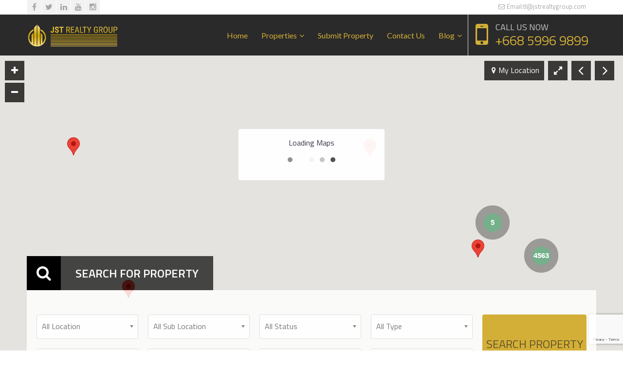

--- FILE ---
content_type: text/html; charset=utf-8
request_url: https://www.google.com/recaptcha/api2/anchor?ar=1&k=6Ldeb-4mAAAAAPRTuo6nR2Hr0M5gVficU5lW-PPP&co=aHR0cHM6Ly93d3cuanN0cmVhbHR5Z3JvdXAuY29tOjQ0Mw..&hl=en&v=PoyoqOPhxBO7pBk68S4YbpHZ&size=invisible&anchor-ms=20000&execute-ms=30000&cb=8qirgqpvl197
body_size: 48760
content:
<!DOCTYPE HTML><html dir="ltr" lang="en"><head><meta http-equiv="Content-Type" content="text/html; charset=UTF-8">
<meta http-equiv="X-UA-Compatible" content="IE=edge">
<title>reCAPTCHA</title>
<style type="text/css">
/* cyrillic-ext */
@font-face {
  font-family: 'Roboto';
  font-style: normal;
  font-weight: 400;
  font-stretch: 100%;
  src: url(//fonts.gstatic.com/s/roboto/v48/KFO7CnqEu92Fr1ME7kSn66aGLdTylUAMa3GUBHMdazTgWw.woff2) format('woff2');
  unicode-range: U+0460-052F, U+1C80-1C8A, U+20B4, U+2DE0-2DFF, U+A640-A69F, U+FE2E-FE2F;
}
/* cyrillic */
@font-face {
  font-family: 'Roboto';
  font-style: normal;
  font-weight: 400;
  font-stretch: 100%;
  src: url(//fonts.gstatic.com/s/roboto/v48/KFO7CnqEu92Fr1ME7kSn66aGLdTylUAMa3iUBHMdazTgWw.woff2) format('woff2');
  unicode-range: U+0301, U+0400-045F, U+0490-0491, U+04B0-04B1, U+2116;
}
/* greek-ext */
@font-face {
  font-family: 'Roboto';
  font-style: normal;
  font-weight: 400;
  font-stretch: 100%;
  src: url(//fonts.gstatic.com/s/roboto/v48/KFO7CnqEu92Fr1ME7kSn66aGLdTylUAMa3CUBHMdazTgWw.woff2) format('woff2');
  unicode-range: U+1F00-1FFF;
}
/* greek */
@font-face {
  font-family: 'Roboto';
  font-style: normal;
  font-weight: 400;
  font-stretch: 100%;
  src: url(//fonts.gstatic.com/s/roboto/v48/KFO7CnqEu92Fr1ME7kSn66aGLdTylUAMa3-UBHMdazTgWw.woff2) format('woff2');
  unicode-range: U+0370-0377, U+037A-037F, U+0384-038A, U+038C, U+038E-03A1, U+03A3-03FF;
}
/* math */
@font-face {
  font-family: 'Roboto';
  font-style: normal;
  font-weight: 400;
  font-stretch: 100%;
  src: url(//fonts.gstatic.com/s/roboto/v48/KFO7CnqEu92Fr1ME7kSn66aGLdTylUAMawCUBHMdazTgWw.woff2) format('woff2');
  unicode-range: U+0302-0303, U+0305, U+0307-0308, U+0310, U+0312, U+0315, U+031A, U+0326-0327, U+032C, U+032F-0330, U+0332-0333, U+0338, U+033A, U+0346, U+034D, U+0391-03A1, U+03A3-03A9, U+03B1-03C9, U+03D1, U+03D5-03D6, U+03F0-03F1, U+03F4-03F5, U+2016-2017, U+2034-2038, U+203C, U+2040, U+2043, U+2047, U+2050, U+2057, U+205F, U+2070-2071, U+2074-208E, U+2090-209C, U+20D0-20DC, U+20E1, U+20E5-20EF, U+2100-2112, U+2114-2115, U+2117-2121, U+2123-214F, U+2190, U+2192, U+2194-21AE, U+21B0-21E5, U+21F1-21F2, U+21F4-2211, U+2213-2214, U+2216-22FF, U+2308-230B, U+2310, U+2319, U+231C-2321, U+2336-237A, U+237C, U+2395, U+239B-23B7, U+23D0, U+23DC-23E1, U+2474-2475, U+25AF, U+25B3, U+25B7, U+25BD, U+25C1, U+25CA, U+25CC, U+25FB, U+266D-266F, U+27C0-27FF, U+2900-2AFF, U+2B0E-2B11, U+2B30-2B4C, U+2BFE, U+3030, U+FF5B, U+FF5D, U+1D400-1D7FF, U+1EE00-1EEFF;
}
/* symbols */
@font-face {
  font-family: 'Roboto';
  font-style: normal;
  font-weight: 400;
  font-stretch: 100%;
  src: url(//fonts.gstatic.com/s/roboto/v48/KFO7CnqEu92Fr1ME7kSn66aGLdTylUAMaxKUBHMdazTgWw.woff2) format('woff2');
  unicode-range: U+0001-000C, U+000E-001F, U+007F-009F, U+20DD-20E0, U+20E2-20E4, U+2150-218F, U+2190, U+2192, U+2194-2199, U+21AF, U+21E6-21F0, U+21F3, U+2218-2219, U+2299, U+22C4-22C6, U+2300-243F, U+2440-244A, U+2460-24FF, U+25A0-27BF, U+2800-28FF, U+2921-2922, U+2981, U+29BF, U+29EB, U+2B00-2BFF, U+4DC0-4DFF, U+FFF9-FFFB, U+10140-1018E, U+10190-1019C, U+101A0, U+101D0-101FD, U+102E0-102FB, U+10E60-10E7E, U+1D2C0-1D2D3, U+1D2E0-1D37F, U+1F000-1F0FF, U+1F100-1F1AD, U+1F1E6-1F1FF, U+1F30D-1F30F, U+1F315, U+1F31C, U+1F31E, U+1F320-1F32C, U+1F336, U+1F378, U+1F37D, U+1F382, U+1F393-1F39F, U+1F3A7-1F3A8, U+1F3AC-1F3AF, U+1F3C2, U+1F3C4-1F3C6, U+1F3CA-1F3CE, U+1F3D4-1F3E0, U+1F3ED, U+1F3F1-1F3F3, U+1F3F5-1F3F7, U+1F408, U+1F415, U+1F41F, U+1F426, U+1F43F, U+1F441-1F442, U+1F444, U+1F446-1F449, U+1F44C-1F44E, U+1F453, U+1F46A, U+1F47D, U+1F4A3, U+1F4B0, U+1F4B3, U+1F4B9, U+1F4BB, U+1F4BF, U+1F4C8-1F4CB, U+1F4D6, U+1F4DA, U+1F4DF, U+1F4E3-1F4E6, U+1F4EA-1F4ED, U+1F4F7, U+1F4F9-1F4FB, U+1F4FD-1F4FE, U+1F503, U+1F507-1F50B, U+1F50D, U+1F512-1F513, U+1F53E-1F54A, U+1F54F-1F5FA, U+1F610, U+1F650-1F67F, U+1F687, U+1F68D, U+1F691, U+1F694, U+1F698, U+1F6AD, U+1F6B2, U+1F6B9-1F6BA, U+1F6BC, U+1F6C6-1F6CF, U+1F6D3-1F6D7, U+1F6E0-1F6EA, U+1F6F0-1F6F3, U+1F6F7-1F6FC, U+1F700-1F7FF, U+1F800-1F80B, U+1F810-1F847, U+1F850-1F859, U+1F860-1F887, U+1F890-1F8AD, U+1F8B0-1F8BB, U+1F8C0-1F8C1, U+1F900-1F90B, U+1F93B, U+1F946, U+1F984, U+1F996, U+1F9E9, U+1FA00-1FA6F, U+1FA70-1FA7C, U+1FA80-1FA89, U+1FA8F-1FAC6, U+1FACE-1FADC, U+1FADF-1FAE9, U+1FAF0-1FAF8, U+1FB00-1FBFF;
}
/* vietnamese */
@font-face {
  font-family: 'Roboto';
  font-style: normal;
  font-weight: 400;
  font-stretch: 100%;
  src: url(//fonts.gstatic.com/s/roboto/v48/KFO7CnqEu92Fr1ME7kSn66aGLdTylUAMa3OUBHMdazTgWw.woff2) format('woff2');
  unicode-range: U+0102-0103, U+0110-0111, U+0128-0129, U+0168-0169, U+01A0-01A1, U+01AF-01B0, U+0300-0301, U+0303-0304, U+0308-0309, U+0323, U+0329, U+1EA0-1EF9, U+20AB;
}
/* latin-ext */
@font-face {
  font-family: 'Roboto';
  font-style: normal;
  font-weight: 400;
  font-stretch: 100%;
  src: url(//fonts.gstatic.com/s/roboto/v48/KFO7CnqEu92Fr1ME7kSn66aGLdTylUAMa3KUBHMdazTgWw.woff2) format('woff2');
  unicode-range: U+0100-02BA, U+02BD-02C5, U+02C7-02CC, U+02CE-02D7, U+02DD-02FF, U+0304, U+0308, U+0329, U+1D00-1DBF, U+1E00-1E9F, U+1EF2-1EFF, U+2020, U+20A0-20AB, U+20AD-20C0, U+2113, U+2C60-2C7F, U+A720-A7FF;
}
/* latin */
@font-face {
  font-family: 'Roboto';
  font-style: normal;
  font-weight: 400;
  font-stretch: 100%;
  src: url(//fonts.gstatic.com/s/roboto/v48/KFO7CnqEu92Fr1ME7kSn66aGLdTylUAMa3yUBHMdazQ.woff2) format('woff2');
  unicode-range: U+0000-00FF, U+0131, U+0152-0153, U+02BB-02BC, U+02C6, U+02DA, U+02DC, U+0304, U+0308, U+0329, U+2000-206F, U+20AC, U+2122, U+2191, U+2193, U+2212, U+2215, U+FEFF, U+FFFD;
}
/* cyrillic-ext */
@font-face {
  font-family: 'Roboto';
  font-style: normal;
  font-weight: 500;
  font-stretch: 100%;
  src: url(//fonts.gstatic.com/s/roboto/v48/KFO7CnqEu92Fr1ME7kSn66aGLdTylUAMa3GUBHMdazTgWw.woff2) format('woff2');
  unicode-range: U+0460-052F, U+1C80-1C8A, U+20B4, U+2DE0-2DFF, U+A640-A69F, U+FE2E-FE2F;
}
/* cyrillic */
@font-face {
  font-family: 'Roboto';
  font-style: normal;
  font-weight: 500;
  font-stretch: 100%;
  src: url(//fonts.gstatic.com/s/roboto/v48/KFO7CnqEu92Fr1ME7kSn66aGLdTylUAMa3iUBHMdazTgWw.woff2) format('woff2');
  unicode-range: U+0301, U+0400-045F, U+0490-0491, U+04B0-04B1, U+2116;
}
/* greek-ext */
@font-face {
  font-family: 'Roboto';
  font-style: normal;
  font-weight: 500;
  font-stretch: 100%;
  src: url(//fonts.gstatic.com/s/roboto/v48/KFO7CnqEu92Fr1ME7kSn66aGLdTylUAMa3CUBHMdazTgWw.woff2) format('woff2');
  unicode-range: U+1F00-1FFF;
}
/* greek */
@font-face {
  font-family: 'Roboto';
  font-style: normal;
  font-weight: 500;
  font-stretch: 100%;
  src: url(//fonts.gstatic.com/s/roboto/v48/KFO7CnqEu92Fr1ME7kSn66aGLdTylUAMa3-UBHMdazTgWw.woff2) format('woff2');
  unicode-range: U+0370-0377, U+037A-037F, U+0384-038A, U+038C, U+038E-03A1, U+03A3-03FF;
}
/* math */
@font-face {
  font-family: 'Roboto';
  font-style: normal;
  font-weight: 500;
  font-stretch: 100%;
  src: url(//fonts.gstatic.com/s/roboto/v48/KFO7CnqEu92Fr1ME7kSn66aGLdTylUAMawCUBHMdazTgWw.woff2) format('woff2');
  unicode-range: U+0302-0303, U+0305, U+0307-0308, U+0310, U+0312, U+0315, U+031A, U+0326-0327, U+032C, U+032F-0330, U+0332-0333, U+0338, U+033A, U+0346, U+034D, U+0391-03A1, U+03A3-03A9, U+03B1-03C9, U+03D1, U+03D5-03D6, U+03F0-03F1, U+03F4-03F5, U+2016-2017, U+2034-2038, U+203C, U+2040, U+2043, U+2047, U+2050, U+2057, U+205F, U+2070-2071, U+2074-208E, U+2090-209C, U+20D0-20DC, U+20E1, U+20E5-20EF, U+2100-2112, U+2114-2115, U+2117-2121, U+2123-214F, U+2190, U+2192, U+2194-21AE, U+21B0-21E5, U+21F1-21F2, U+21F4-2211, U+2213-2214, U+2216-22FF, U+2308-230B, U+2310, U+2319, U+231C-2321, U+2336-237A, U+237C, U+2395, U+239B-23B7, U+23D0, U+23DC-23E1, U+2474-2475, U+25AF, U+25B3, U+25B7, U+25BD, U+25C1, U+25CA, U+25CC, U+25FB, U+266D-266F, U+27C0-27FF, U+2900-2AFF, U+2B0E-2B11, U+2B30-2B4C, U+2BFE, U+3030, U+FF5B, U+FF5D, U+1D400-1D7FF, U+1EE00-1EEFF;
}
/* symbols */
@font-face {
  font-family: 'Roboto';
  font-style: normal;
  font-weight: 500;
  font-stretch: 100%;
  src: url(//fonts.gstatic.com/s/roboto/v48/KFO7CnqEu92Fr1ME7kSn66aGLdTylUAMaxKUBHMdazTgWw.woff2) format('woff2');
  unicode-range: U+0001-000C, U+000E-001F, U+007F-009F, U+20DD-20E0, U+20E2-20E4, U+2150-218F, U+2190, U+2192, U+2194-2199, U+21AF, U+21E6-21F0, U+21F3, U+2218-2219, U+2299, U+22C4-22C6, U+2300-243F, U+2440-244A, U+2460-24FF, U+25A0-27BF, U+2800-28FF, U+2921-2922, U+2981, U+29BF, U+29EB, U+2B00-2BFF, U+4DC0-4DFF, U+FFF9-FFFB, U+10140-1018E, U+10190-1019C, U+101A0, U+101D0-101FD, U+102E0-102FB, U+10E60-10E7E, U+1D2C0-1D2D3, U+1D2E0-1D37F, U+1F000-1F0FF, U+1F100-1F1AD, U+1F1E6-1F1FF, U+1F30D-1F30F, U+1F315, U+1F31C, U+1F31E, U+1F320-1F32C, U+1F336, U+1F378, U+1F37D, U+1F382, U+1F393-1F39F, U+1F3A7-1F3A8, U+1F3AC-1F3AF, U+1F3C2, U+1F3C4-1F3C6, U+1F3CA-1F3CE, U+1F3D4-1F3E0, U+1F3ED, U+1F3F1-1F3F3, U+1F3F5-1F3F7, U+1F408, U+1F415, U+1F41F, U+1F426, U+1F43F, U+1F441-1F442, U+1F444, U+1F446-1F449, U+1F44C-1F44E, U+1F453, U+1F46A, U+1F47D, U+1F4A3, U+1F4B0, U+1F4B3, U+1F4B9, U+1F4BB, U+1F4BF, U+1F4C8-1F4CB, U+1F4D6, U+1F4DA, U+1F4DF, U+1F4E3-1F4E6, U+1F4EA-1F4ED, U+1F4F7, U+1F4F9-1F4FB, U+1F4FD-1F4FE, U+1F503, U+1F507-1F50B, U+1F50D, U+1F512-1F513, U+1F53E-1F54A, U+1F54F-1F5FA, U+1F610, U+1F650-1F67F, U+1F687, U+1F68D, U+1F691, U+1F694, U+1F698, U+1F6AD, U+1F6B2, U+1F6B9-1F6BA, U+1F6BC, U+1F6C6-1F6CF, U+1F6D3-1F6D7, U+1F6E0-1F6EA, U+1F6F0-1F6F3, U+1F6F7-1F6FC, U+1F700-1F7FF, U+1F800-1F80B, U+1F810-1F847, U+1F850-1F859, U+1F860-1F887, U+1F890-1F8AD, U+1F8B0-1F8BB, U+1F8C0-1F8C1, U+1F900-1F90B, U+1F93B, U+1F946, U+1F984, U+1F996, U+1F9E9, U+1FA00-1FA6F, U+1FA70-1FA7C, U+1FA80-1FA89, U+1FA8F-1FAC6, U+1FACE-1FADC, U+1FADF-1FAE9, U+1FAF0-1FAF8, U+1FB00-1FBFF;
}
/* vietnamese */
@font-face {
  font-family: 'Roboto';
  font-style: normal;
  font-weight: 500;
  font-stretch: 100%;
  src: url(//fonts.gstatic.com/s/roboto/v48/KFO7CnqEu92Fr1ME7kSn66aGLdTylUAMa3OUBHMdazTgWw.woff2) format('woff2');
  unicode-range: U+0102-0103, U+0110-0111, U+0128-0129, U+0168-0169, U+01A0-01A1, U+01AF-01B0, U+0300-0301, U+0303-0304, U+0308-0309, U+0323, U+0329, U+1EA0-1EF9, U+20AB;
}
/* latin-ext */
@font-face {
  font-family: 'Roboto';
  font-style: normal;
  font-weight: 500;
  font-stretch: 100%;
  src: url(//fonts.gstatic.com/s/roboto/v48/KFO7CnqEu92Fr1ME7kSn66aGLdTylUAMa3KUBHMdazTgWw.woff2) format('woff2');
  unicode-range: U+0100-02BA, U+02BD-02C5, U+02C7-02CC, U+02CE-02D7, U+02DD-02FF, U+0304, U+0308, U+0329, U+1D00-1DBF, U+1E00-1E9F, U+1EF2-1EFF, U+2020, U+20A0-20AB, U+20AD-20C0, U+2113, U+2C60-2C7F, U+A720-A7FF;
}
/* latin */
@font-face {
  font-family: 'Roboto';
  font-style: normal;
  font-weight: 500;
  font-stretch: 100%;
  src: url(//fonts.gstatic.com/s/roboto/v48/KFO7CnqEu92Fr1ME7kSn66aGLdTylUAMa3yUBHMdazQ.woff2) format('woff2');
  unicode-range: U+0000-00FF, U+0131, U+0152-0153, U+02BB-02BC, U+02C6, U+02DA, U+02DC, U+0304, U+0308, U+0329, U+2000-206F, U+20AC, U+2122, U+2191, U+2193, U+2212, U+2215, U+FEFF, U+FFFD;
}
/* cyrillic-ext */
@font-face {
  font-family: 'Roboto';
  font-style: normal;
  font-weight: 900;
  font-stretch: 100%;
  src: url(//fonts.gstatic.com/s/roboto/v48/KFO7CnqEu92Fr1ME7kSn66aGLdTylUAMa3GUBHMdazTgWw.woff2) format('woff2');
  unicode-range: U+0460-052F, U+1C80-1C8A, U+20B4, U+2DE0-2DFF, U+A640-A69F, U+FE2E-FE2F;
}
/* cyrillic */
@font-face {
  font-family: 'Roboto';
  font-style: normal;
  font-weight: 900;
  font-stretch: 100%;
  src: url(//fonts.gstatic.com/s/roboto/v48/KFO7CnqEu92Fr1ME7kSn66aGLdTylUAMa3iUBHMdazTgWw.woff2) format('woff2');
  unicode-range: U+0301, U+0400-045F, U+0490-0491, U+04B0-04B1, U+2116;
}
/* greek-ext */
@font-face {
  font-family: 'Roboto';
  font-style: normal;
  font-weight: 900;
  font-stretch: 100%;
  src: url(//fonts.gstatic.com/s/roboto/v48/KFO7CnqEu92Fr1ME7kSn66aGLdTylUAMa3CUBHMdazTgWw.woff2) format('woff2');
  unicode-range: U+1F00-1FFF;
}
/* greek */
@font-face {
  font-family: 'Roboto';
  font-style: normal;
  font-weight: 900;
  font-stretch: 100%;
  src: url(//fonts.gstatic.com/s/roboto/v48/KFO7CnqEu92Fr1ME7kSn66aGLdTylUAMa3-UBHMdazTgWw.woff2) format('woff2');
  unicode-range: U+0370-0377, U+037A-037F, U+0384-038A, U+038C, U+038E-03A1, U+03A3-03FF;
}
/* math */
@font-face {
  font-family: 'Roboto';
  font-style: normal;
  font-weight: 900;
  font-stretch: 100%;
  src: url(//fonts.gstatic.com/s/roboto/v48/KFO7CnqEu92Fr1ME7kSn66aGLdTylUAMawCUBHMdazTgWw.woff2) format('woff2');
  unicode-range: U+0302-0303, U+0305, U+0307-0308, U+0310, U+0312, U+0315, U+031A, U+0326-0327, U+032C, U+032F-0330, U+0332-0333, U+0338, U+033A, U+0346, U+034D, U+0391-03A1, U+03A3-03A9, U+03B1-03C9, U+03D1, U+03D5-03D6, U+03F0-03F1, U+03F4-03F5, U+2016-2017, U+2034-2038, U+203C, U+2040, U+2043, U+2047, U+2050, U+2057, U+205F, U+2070-2071, U+2074-208E, U+2090-209C, U+20D0-20DC, U+20E1, U+20E5-20EF, U+2100-2112, U+2114-2115, U+2117-2121, U+2123-214F, U+2190, U+2192, U+2194-21AE, U+21B0-21E5, U+21F1-21F2, U+21F4-2211, U+2213-2214, U+2216-22FF, U+2308-230B, U+2310, U+2319, U+231C-2321, U+2336-237A, U+237C, U+2395, U+239B-23B7, U+23D0, U+23DC-23E1, U+2474-2475, U+25AF, U+25B3, U+25B7, U+25BD, U+25C1, U+25CA, U+25CC, U+25FB, U+266D-266F, U+27C0-27FF, U+2900-2AFF, U+2B0E-2B11, U+2B30-2B4C, U+2BFE, U+3030, U+FF5B, U+FF5D, U+1D400-1D7FF, U+1EE00-1EEFF;
}
/* symbols */
@font-face {
  font-family: 'Roboto';
  font-style: normal;
  font-weight: 900;
  font-stretch: 100%;
  src: url(//fonts.gstatic.com/s/roboto/v48/KFO7CnqEu92Fr1ME7kSn66aGLdTylUAMaxKUBHMdazTgWw.woff2) format('woff2');
  unicode-range: U+0001-000C, U+000E-001F, U+007F-009F, U+20DD-20E0, U+20E2-20E4, U+2150-218F, U+2190, U+2192, U+2194-2199, U+21AF, U+21E6-21F0, U+21F3, U+2218-2219, U+2299, U+22C4-22C6, U+2300-243F, U+2440-244A, U+2460-24FF, U+25A0-27BF, U+2800-28FF, U+2921-2922, U+2981, U+29BF, U+29EB, U+2B00-2BFF, U+4DC0-4DFF, U+FFF9-FFFB, U+10140-1018E, U+10190-1019C, U+101A0, U+101D0-101FD, U+102E0-102FB, U+10E60-10E7E, U+1D2C0-1D2D3, U+1D2E0-1D37F, U+1F000-1F0FF, U+1F100-1F1AD, U+1F1E6-1F1FF, U+1F30D-1F30F, U+1F315, U+1F31C, U+1F31E, U+1F320-1F32C, U+1F336, U+1F378, U+1F37D, U+1F382, U+1F393-1F39F, U+1F3A7-1F3A8, U+1F3AC-1F3AF, U+1F3C2, U+1F3C4-1F3C6, U+1F3CA-1F3CE, U+1F3D4-1F3E0, U+1F3ED, U+1F3F1-1F3F3, U+1F3F5-1F3F7, U+1F408, U+1F415, U+1F41F, U+1F426, U+1F43F, U+1F441-1F442, U+1F444, U+1F446-1F449, U+1F44C-1F44E, U+1F453, U+1F46A, U+1F47D, U+1F4A3, U+1F4B0, U+1F4B3, U+1F4B9, U+1F4BB, U+1F4BF, U+1F4C8-1F4CB, U+1F4D6, U+1F4DA, U+1F4DF, U+1F4E3-1F4E6, U+1F4EA-1F4ED, U+1F4F7, U+1F4F9-1F4FB, U+1F4FD-1F4FE, U+1F503, U+1F507-1F50B, U+1F50D, U+1F512-1F513, U+1F53E-1F54A, U+1F54F-1F5FA, U+1F610, U+1F650-1F67F, U+1F687, U+1F68D, U+1F691, U+1F694, U+1F698, U+1F6AD, U+1F6B2, U+1F6B9-1F6BA, U+1F6BC, U+1F6C6-1F6CF, U+1F6D3-1F6D7, U+1F6E0-1F6EA, U+1F6F0-1F6F3, U+1F6F7-1F6FC, U+1F700-1F7FF, U+1F800-1F80B, U+1F810-1F847, U+1F850-1F859, U+1F860-1F887, U+1F890-1F8AD, U+1F8B0-1F8BB, U+1F8C0-1F8C1, U+1F900-1F90B, U+1F93B, U+1F946, U+1F984, U+1F996, U+1F9E9, U+1FA00-1FA6F, U+1FA70-1FA7C, U+1FA80-1FA89, U+1FA8F-1FAC6, U+1FACE-1FADC, U+1FADF-1FAE9, U+1FAF0-1FAF8, U+1FB00-1FBFF;
}
/* vietnamese */
@font-face {
  font-family: 'Roboto';
  font-style: normal;
  font-weight: 900;
  font-stretch: 100%;
  src: url(//fonts.gstatic.com/s/roboto/v48/KFO7CnqEu92Fr1ME7kSn66aGLdTylUAMa3OUBHMdazTgWw.woff2) format('woff2');
  unicode-range: U+0102-0103, U+0110-0111, U+0128-0129, U+0168-0169, U+01A0-01A1, U+01AF-01B0, U+0300-0301, U+0303-0304, U+0308-0309, U+0323, U+0329, U+1EA0-1EF9, U+20AB;
}
/* latin-ext */
@font-face {
  font-family: 'Roboto';
  font-style: normal;
  font-weight: 900;
  font-stretch: 100%;
  src: url(//fonts.gstatic.com/s/roboto/v48/KFO7CnqEu92Fr1ME7kSn66aGLdTylUAMa3KUBHMdazTgWw.woff2) format('woff2');
  unicode-range: U+0100-02BA, U+02BD-02C5, U+02C7-02CC, U+02CE-02D7, U+02DD-02FF, U+0304, U+0308, U+0329, U+1D00-1DBF, U+1E00-1E9F, U+1EF2-1EFF, U+2020, U+20A0-20AB, U+20AD-20C0, U+2113, U+2C60-2C7F, U+A720-A7FF;
}
/* latin */
@font-face {
  font-family: 'Roboto';
  font-style: normal;
  font-weight: 900;
  font-stretch: 100%;
  src: url(//fonts.gstatic.com/s/roboto/v48/KFO7CnqEu92Fr1ME7kSn66aGLdTylUAMa3yUBHMdazQ.woff2) format('woff2');
  unicode-range: U+0000-00FF, U+0131, U+0152-0153, U+02BB-02BC, U+02C6, U+02DA, U+02DC, U+0304, U+0308, U+0329, U+2000-206F, U+20AC, U+2122, U+2191, U+2193, U+2212, U+2215, U+FEFF, U+FFFD;
}

</style>
<link rel="stylesheet" type="text/css" href="https://www.gstatic.com/recaptcha/releases/PoyoqOPhxBO7pBk68S4YbpHZ/styles__ltr.css">
<script nonce="1T1VISdiJQ9iEC6RghtvNg" type="text/javascript">window['__recaptcha_api'] = 'https://www.google.com/recaptcha/api2/';</script>
<script type="text/javascript" src="https://www.gstatic.com/recaptcha/releases/PoyoqOPhxBO7pBk68S4YbpHZ/recaptcha__en.js" nonce="1T1VISdiJQ9iEC6RghtvNg">
      
    </script></head>
<body><div id="rc-anchor-alert" class="rc-anchor-alert"></div>
<input type="hidden" id="recaptcha-token" value="[base64]">
<script type="text/javascript" nonce="1T1VISdiJQ9iEC6RghtvNg">
      recaptcha.anchor.Main.init("[\x22ainput\x22,[\x22bgdata\x22,\x22\x22,\[base64]/[base64]/bmV3IFpbdF0obVswXSk6Sz09Mj9uZXcgWlt0XShtWzBdLG1bMV0pOks9PTM/bmV3IFpbdF0obVswXSxtWzFdLG1bMl0pOks9PTQ/[base64]/[base64]/[base64]/[base64]/[base64]/[base64]/[base64]/[base64]/[base64]/[base64]/[base64]/[base64]/[base64]/[base64]\\u003d\\u003d\x22,\[base64]\\u003d\\u003d\x22,\x22TcOww7XCicO7FsOdwrnClHk2G8OeEVTChHoIw6bDqzfCj3k9fMOmw4UCw4HCoFNtDA/DlsKmw68hEMKSw4TDhcOdWMOCwoAYcTLCiVbDiSZsw5TColZaQcKNIlTDqQ98w4BlesKxB8K0OcKwYloMwo0mwpN/w5oOw4Rlw6PDjRMpVWYlMsKWw5p4OsOxwrTDh8OwN8KDw7rDr3VUHcOiSMKRT3DCsTRkwoRhw6TCoWppZgFCw4fCqWAswrhfA8OPGcOOBSg/ISBqwp/Ct2B3wozCkVfCu2HDu8K2XXzCqk9WEcOfw7F+w7Q4HsOxKmEYRsOXR8KYw6xtw5cvNgJba8O1w5rCjcOxL8KVAi/CqsKHC8KMwp3DjsOfw4YYw7jDrMO2wqpzJioxwpDDnMOnTVbDpcO8TcOhwpU0UMOTU1NZXDbDm8K7WMKkwqfCkMOlcG/CgRfDhWnCpwdIX8OAOsO7wozDj8OKwpVewqpJZnhuDsO+wo0RL8OhSwPCvsKUbkLDqR0HVFxkNVzCnMKOwpQvLTbCicKCX0TDjg/CkcK0w4N1FsO7wq7Ck8KAbsONFWHDs8KMwpMzwoPCicKdw6/DkELCkl8Dw5kFwqMXw5XCi8K5wpfDocOJQ8KfLsO8w5F0wqTDvsKjwpVOw6zCnCVeMsKRBcOaZXDCncKmH3TClMO0w4cPw5Jnw4MPDcOTZMK3w7MKw5vCgmHDisKnwrLCiMO1GxEaw5IAV8K7asKfbcKEdMOqfh3CtxMXwpnDjMOJwo/CjlZoc8K5TUgSWMOVw65ywqZmO0rDrxRTw6t1w5PCmsKjw50WA8OrwpvCl8O/GlvCocKvw4wSw5xew4gOIMKkw5Vtw4N/BznDux7CvcK/w6Utw6cow53Cj8KaD8KbXyfDqMOCFsO4I3rCmsKYHhDDtnBOfRPDsivDu1kxQcOFGcKDwrPDssK0XMKkwro7w6M6UmEwwrEhw5DCiMOrYsKLw7ICwrY9M8KdwqXCjcOWwp0SHcKpw7Rmwp3Cm3jCtsO5w47CscK/w4hwJMKcV8KewoLDrBXCosKawrEwEQsQfXTCncK9QkopMMKIe0PCi8OhwrLDnwcFw5/[base64]/wq7DomDCrSxwEHPClsK6JsO8BWTDk3fDtjMVw4vCh0RLOcKAwpdEeCzDlsOJwoXDjcOAw5HCkMOqW8OVKMKgX8OtQMOSwrpkVMKyewkWwq/DkH7DmcOObsO9w40VR8OTQMOhw5h0w5gWwq7Cq8KucHvDjSnClzMmwojCjnnCmMOFZcO+wqUfVMK+LClnw6tOccOvLxYGb2xpwpHDrMKFw4nDk0Icb8KGw7dDGnLDnzU/f8OxVsKlwp98wotAwr5gw6LDnMKbJsOcfcKaw5fDhmnDmF4Kw6PCmMKUKsOqc8OTacOIdMOMD8KwYsOkCXIAeMOREDNdImsvwoNPHcOgw73Cp8OJwo3CmG/DtBHDgcONT8KmOSpcwr8OIwRqLcKjw5UwMMOhw7rCmMOkHncDQMKpwrbDuRVawq3CpivCgX06w6ZhPSQzw7PDr1hGUUnCrR5Gw4HCjizCq1UDw6hYCcKHw4zDhk7DksKmw7w+woTCnH5hwrZlcsOVUMOQTsKuWXPDpAIYKwkTEcO0KQQQw5HCvW/DlMKhw6zDrcKvEhwyw4ocw5dvTko9w4XDuBrCh8KFEFbCmx3Cg1/CqMOAF3knCGkewrvCqcODAsKNwrfCqMKuBMKHWsOGZTLCv8O9DlrCu8KQAV9Xw5cyZhUbwqtwwo8ceMOZwq0ywpHCvMOYwr4/CGvCiEdxC17Dt0TDvsKVw6PDjcKRH8OgwrXDi1lMw59UVsKDw4p2en/Co8K/[base64]/Dl25CwrFewojCiWkRA8KsUcKlRC/ChmMREMKLwoTDrcORKAEtD2XCmmnCjnbCo2QSCMOQbcOTYkTCrlLDpifDoF/DmMOGZMO0wpTCkcOFwolNOBHDscOSIsOkwqfChcKdAMKxRXlfTl7DkcOYNcOJKH0Aw5Jnw5/DhToQw4vDoMKNwp8Vw6wVfGUZDiZKwqxSwrvChFMObsKiw5nCsiokAgrDrD15NsKiVcOVbwfDg8Owwo4yAMKvGAN2w4Maw5vDssO6BR3DgWHDvsKhME41w5PDkcKqw4TCl8ONwpvCv1MtwpnCvTfCk8OOFH5RazcqwqfCs8OSw6TCrsKww6pkUC5zc0UgwqDCuWDDgG/Ci8OIw77DmcKtYlbDkkfCicOiw7zDp8K2wpEcKzfCqT41EmPCgsKqRjjCuE7CjMKCwqrDpRdgfG1Uwr3DjT/CvUt5N1Qlw4PDuCg8USZvCMKFcsOmLj7DusKrbcOOw6klRmpHwrrCo8O5GcKFWSwjH8KSw5zCky7DoAl/[base64]/CqGRYwrrDpsO1EyJQRVhUw4FOw7XCksOdw6XCoSDDnsOyAMOIwoXCtRDCilXDvylfSMObYyjDm8KST8OYwpRzwp/[base64]/JsKAfMKFwrHCuMKKwqXCv8KoCcONwp/[base64]/[base64]/Dog5zwq/DpH1Bwr/CtsOpGsOCw5wRQcOjwpJOw7pswoTDiMONwpROOsOEw43CpsKFw6RqwrLCtcOrw67DvVfCtGA+FUHDm11LWDJ+AMOOY8Ogw4AcwoBlw7jDvj0/w40PwrvDrxHCu8KywrzDtMOhFMOMw7lXwqlHHEh8BsOOw4sEw6jDlcOWwqvCqkfDg8O5HBg9UcKXCgxeVigTTTnDkiUTw53CuSwWRsKgK8OTwofCtXPCpGAWwoowQ8OLOCJWwpJlBRzDvsKsw49PwrpqdXzDm1cGfcKrw4tlJMO/GELDtsKEwp/[base64]/ClATCqsKJwoXDljsow4vDk8OwGSXDncKddcONZsOYwrXDrT7CviBialXCgEIywqrCtHZPesK0F8KIZlrDllzClUM4TMO1NMO7wonCkkh2w4LCl8KUw5F/YinDm24qMxbDkTNlwobDriXCvE/CmhJ+w5wBwoXCuF9wP3QLasKnAV8sZcOUwpoPwqUZw6EIw5grahPDpDtGIcKGVMKtw6bCrsOkw6nCnWQ+XcOfw74IasKMEEoeBQsgwopDwqRiwpDCicKpKMO3w4rDhMOnQQI0AVTDosORwroDw59dwpXDrBfChsKrwotawrbCr3/DlMOnSyFBAX3DhsK2WSMXw6fDgTXCnsOAw55LMFIrwoM4LsK7ecOxw60OwoA6A8K/wovCvsONRcKRwpV0MQjDnllnOcK3VxHDpX4IwrjCqnoIw6d3Y8KNIGTCqz3DjMOneG/CnnwNw6twXcKUJ8K9alQMQHDCnW7CgsK1E3zDgG3DqWBjB8KBw74ww4/CmcKwXgxkXHcJA8K9w4jDvsO4w4fDj1Bxw69KTn3Cj8OUKnDDnMOPwogqNcOnwrTCrEN9Z8KGRUzDvnfDhsKTchMRw65kG0PDjC4ywr/CrgDCuWBaw7Nyw7XDnn4MCMOBUsKbwoskwoIaw5A6w4TCj8OTwq7CjhbDtcOLbDHDoMO0C8K/Qk3DjzE8wqUbIcKCw4DCkcOtw619wp19wrgsaBbDhmfCjAkgw5PDpcO1c8KmBEotw5QGwobCt8K6woTCg8Klw6/Cs8KvwqlMw6YEEyURwrZzUcOlw4jCqwBGMxAUZsOEwqvDn8OgPV/DhUjDqRZFEcKPw7HCjMKBwpDCp0c9wobCqcOiK8OXwqgFGh7CnMOAQlYYw5XDjivDvCZ1wqs4IlpkF1fDlHPDmMKqKFPCjcKcwoc9f8OAwr/DmMOww7nDnsKxwqnCg3/Cl0DCpMODfEPCi8OaUwXDpMKNwpnCrUXDqcKBBmfClsKvesKGwqTCrgXDlCRnw7sfC0/ChsOZOcO7csOXccKiTMK5wqMjQlTChxzDn8ODOcKTw6zDiS7Cqmo8w4PCu8OTwoTCh8O+OCbCq8K3w6YOJivCgsO0BGF2bFvCg8KIQDMtcsOTBMKXbMKfw4zCpcOOLcOBTsORwpYOYVPCp8OVwqDClMOQw79bwpjCoxFoI8O/GRzCnMKrfxVUw5VjwpVTR8KRwq8/w6B4wrzDnVvDjsKSAsK3woFTw6Nrw73DvHkewrnDoAfDh8OSw4VrMR9wwr/DtUZQwr5+ZcOnw6TDqHZiw4PDp8K7HsKpJS/CuCnCjHZ1woJXwqs1EsOQQWNrwoHCiMOSwpHCs8KgwoXDgMOxGsKsZsKjw6LCtcKDwqPDssKfMcKHwoAVwpljTMObw7TCi8OcwpbDtsKNw7LCrhYpwrDDqmJRKhnCrCHCjignwovCo8O/Y8OrwpvDj8OMw7YPdBXDkT/[base64]/wo/[base64]/[base64]/w4JrR1wOMR49fUPDpcOTVUIjw4nCvCDDmjxlwrBNwrQQwo/DlsOIwogRwq7Cl8KjwqbDjBDDqQXCty9Hwp89YWHChMOtw4TChsKMw4jCmcORLsKgbcOww7PCo27CuMK6wrFhw73CjlZpw73Dh8OhFmcrw7/CgXPDhlzCu8O9wqbDu0UKwpxLwqTCq8OhJsKYS8KOemBpDg43UsKSwrUkw5QWOUVwdcOZNGQAORnDvDh4XMO7KhIAJ8KpL1bClFDChi8rw7Y8w5/CicOvwqpewr/DpWANOCs6wprCl8KgwrHCoGHDhHzDi8Oqw7AYw6zCglMWw7rCjDzCrsK/w4DCiB8ywoYAw5VBw4rDpAPDnGbDmXrDusKpJkjDocO6wqDCrEAxwpY/OMK2wpNOJ8KtWsOKwr7CgcOsNg/Dq8KRw4ZHw7Nuw5zDkxpFfGHDisOcw7DCkBVAYcO3wqDCkcK2TTfDtMOJw7xNXMO0w5EaOsKqw5w7O8KwTBLCm8KpAsOhU0vDvUNdwr0nbXfCmMKIwqHDqMOsw5DDjcOAemQdwqnDvcKRwqEZZHTChcOoTWvDqcOVUlPCgsKMw4soOMOCb8KpwpwtW3/DpMKYw4HDlifCn8K3w67ChF3CqcKYwpFze2FDOgw2wrvDvcOFXxLDg1IGSMK3wqw4w58UwqRHKUzDhMOcIwHDr8KWGcObw4DDixtaw6nCmX9HwphhwpLDgAjDoMOhwrZBC8KqwpnDr8O/w7DCncKTwqJdETXDvQ5WUMK0wpDChcK+w6HDrsKqw6/ClcK5IMOGSmXCtcO0w6Y3DEFuCMO3IX3CtsKewojCicOeKsK+wqnDpDLDjsOMwoPDtE5ew67CgcK/bcKPa8KVQnZVS8O1TzksLhzCiTZ4w6ZcCT9SM8KJw5/Dj3vDiFrDtsOHW8OOSMOTw6TCn8K7w6jDkyIkw78Jw7UnVlEqwpTDn8K/Ek44dMOSwoNZRcKxw5fCrirDqMK7FMKVbsKZUMKSTMOFw61TwrZLw4JMwr0cwoBIbx3DolTChU5tw4Ybw7w+LyDCksO1wrzCo8O7FmvDghbDjsKnwobCsyhOw63DtsK0LsKKZ8OewrfDiWJMwo/[base64]/Dl0PDm8Otwo/[base64]/Co8KAw6Jkw7lKIsKEMmDDqMOKFcO6w5rDmRTCi8O/w6A3CsOtSm7CjMOtBVB/EMKww4XChx3DpsOZOV9mwrvDumzCqMKSwqTCuMO+O1DClMKdwrrCmCjDp1QlwrnDusKHw7Rhw6BLwovDvcO+wpbDkQTDgsKxwrjCjFdRwog6w6cVw7HCqcKYbsKywowxAMOfDMKtTgnDn8KiwrICwqTCgy3CoWk3YjfDjR0pwpHCkzF/WgHCpwLCgcODfsK9wpk5YjzDvcO0MlYgwrPDvMOaw7jDp8KiQMOOw4JJCBzCn8OrQkUyw7rCqEjCqMK9w5LDoT/Dq0HDgcOyaBJXb8K0w40BBkzDhsKewqwtOHDCqcO2SsKmGhwYCMK3VB41D8OzUcOcZFYmW8ONw5HDtsK7ScK/by4tw4DDsQIKw5TCpSTDvMKew748Um3CjsK9GMOeSsOKa8K0PClNwo8Tw7XCrGDDqMOYHnrCiMOzwojDlMKeBcK8SGQgGsKEw5rDgBkjb2UhwqfCv8OPFcOKAltYIcOQwqfDnMKsw79Aw5bDj8K/BDTCmmBaeHw/X8KWwrRFwoPDpGrDm8KwCMO5VMOfRxJdwrtAUQRDXmN7wqUtwrjDssOxIMKswqTDpW3Cq8OkBcO+w5R9w48vw4IKTVtWSEHDv2ZWccO3woJacW/DgsO1LRxNw79mZ8OwPsOSbBUIw6UzPMO/wpTDhcK5fzfCk8KfEXI9w6wPXDxHQ8KhwqrCi2t+PMOLw4DCs8KcwoDCogvCl8O9w5TDhMOMIcOBwprDrcOkL8KOwqnDtMO2w54bZ8OOwrwOw5zClTNcw60Fw4QQwqtlRhbCqzpVw6kWZcOPbsKffsKLw65/FcKJT8KJw4vCjMOJTsOZw6vCszIscSTCoHDDhQfClsK6wp9WwpkJwp8iI8Opwq9PwoUTME/Ch8OQwr/CvsO9wqPDlsKcwrLDjGrChcKYw6ZSw7cyw7/DlUzCtDjCjjk9dMO4w5Jvw4PDlBHCvmPClSFvCWHDlwDDj2EMw58qVUTDssOfw6rDqMOXwpdGLsODKcOBD8OTU8K9wqAkw7wrAcOzw6oLwo/DvlA5DMOgWsOJN8KrFh3CjMK+GT3Cr8K0wojCqAfCvXMGB8KwwrnCmjo/[base64]/[base64]/DonrDoVt5wpzDgkXDgRvCrsK7w75BLcOjM8K9w7bDhMKLN0waw53CtcOUAxUKVMObcx/DhD4Xw5fDjVdGR8Otw79RNB7Dhnhlw7nDkcOTwpsvwohVwqLDl8O6wrhGI1vCsgBCwohkw7nCrsOuK8K/w7bDq8OrLChKw5EWAcKMGVDDn1p5V3XCkMK/WGHDtMKmw7DDoDVEw7jCg8KFwr8Uw6HCgMOTw77CvsKOacKHeGQbTMO8woobGEPCsMOlwo/ClEbDqMOPw5XCqcKKa1FSeRjCnDnCmsKbFifDkCXDmgjDtMOXw69fwoNQw5HCk8Kuw4XCh8KaYybDmMKOw5EdKB8vw4EEZ8OmO8KhdsKDw4hywr7DhcOfw5JYScOgwoHDkTktwrPDqsOTfMKaw64tMsO7T8KQJ8OSQcOSw4zDnGbDqcOmFsOAW1/CliXDmVoJwpxlw6bDnkjCuVbCm8KXVMO/[base64]/DsHDDvsOfXD0Aw57CtVTDunsrTyfClsO8UcONw7DCssKlEMOSw73Dg8OTw4dNNm87TVYYTAI8w7vDrcOew7fDnEYzRiw1wpHChghBf8OCCmtMRsOeJ3M9eAnCh8Kwwo5Sbn3DoDPChmXCmsOaA8O0w6wVfsOOw5XDuX7CkQTCujnDhMK/[base64]/Dp8KCwpbCoyvCugo2wpMpYVF4wqDCjiNBw4llw5PCpMKBw6nDkcOaM3cjw4tNwoReXcKDWErCiyfCigFmw5PCr8KfVMKSSixTwqJIwq3CuiM9dDksFyhZw4HDmsOTLMOywqPCu8K6Aj07FQ1POm3DmzbCn8KeKF/[base64]/[base64]/DgMOoXxpnUsKDwonClV7DpFF/FsK9MhEFFGPCnn4VM0fDlQbDgMOJw43ChXJHwoXCqWEJQ3dSUsOpwowaw6R2w4cNBkfCrlYpwrBcRX7CvFLDqhzDrMOtw7TCjixiI8OEwpbDrMO1IFlBaXMyw5YSecKjwqfCiXshwoBZfEocw78Owp3Csz9ePxJ0w54dQcOMVcKuwrzDr8KvwqF0w4/CkCLDqcOawq5HEcOqwowpwrpwGg9yw7cuMsKIGB3CqsO4DMOJJ8KWLcOxEMOLZSHCi8OZEsOUw5k7EBAzwrfCh0vDoRPDvMOPHh7DumEow71qNsKywokqw7JbeMK6MsOrOxkZMwY/w4Mpw4zDiR3DhX8ew4TCmsOFQSoUccO7wpHCoVV/[base64]/O2zCoHXCtcOvLzgPw5nDjcKpERfCt1XDqTFSw7bCjsOEXTtBY3o1wr0Dw6jCnDYHwqdHeMORwpEjw5IQwpfCvA1Nw4M+wqzDnEJNN8KLHMOyHU3DsGRndMOgwoR4wpzCpgpQwoUIwqs3VsKvw4RKwozDncKzwqMicRTCuFfCsMOyUk7CvMORN3/[base64]/[base64]/wp1gw4J7w6PDl1s0HUDDhsOpG8KJw59/w7zDngvCsno2w4NdwpDChQbDmwtpDcOXJW/DrcKyXA3DtyQDOcKJwrHClMKje8KKFG9sw4JtJsOgw6LCu8Kpw7TCqcO3QFoXwq7Cgm1SIMKLworCslwtDCPDtsOMwpg6w5LCmAdACMOqw6HCtyjCtxBWwrPCgMOpw6TCs8K2w5ZKJ8KkWloWDsO1aVgQBwZ8w4/[base64]/CpsKpwqbDvRvDgcK1Oy3DocKZw6HCmsOecy/[base64]/[base64]/Cj3zDo8KuWsKmwrnCnUVKw5Rmw4AawrTCucKdw7tacGHDhDTDpTjCmMKLTMOGwoQQw6XDlMOUJFjCjmLCh2vCkFzCssOvZcOgesKmZl/[base64]/[base64]/UcKSZUDCnQPDr2XCnQUzTMKPwpHCsCdWCD9xajI9fntwwpFeMw3DmQ3DusKnw6zCuV8fdkXDlRkjfFjClsOrw5g8SsKLcl8VwrsUcl1Xw77DvsO0w4nCpAU0wqJ1YR8FwohSw4TChxp+w59Lf8KJwpDCucOAw4phw7ZFAMKcwq7CvcKPCMO8wqjDkVTDqC3Cn8Omwr/DiU4yG0pkwrjDjQPDicKtED3ChDlPwqnDhQvCihc6w7JQwrbDvMO2wrduwqzCklLDnsOFwr5hHzM3w6omEsKdwq/Dml/[base64]/Cim3ChCJCWcKdwpvCqsKbw7rCohx8GMOzOg0xw6tsw7bDkxfClMKuw4A0w4DDj8OKeMO6DsKTScK/[base64]/CugvCuxPDqcOHw5B9C8Oowophe8OQPcOsAMOvw6/Cl8KWw7p7wrJjw5nDgwwRw4QXwp7DlDQkecO3YsOQw7zDncOdSx04wpnCmBZSYhlqFRTDm8KlfsKlZAgQVMO6XMKBwrXDvcObw5TCgMKUZnPCjsOBX8Oqw4TDssOLU3zDn1UEw5fDjsK4ZyvCrsOqwoXDnF7CmMO/b8OpUsOvX8KRw4DCmcO/L8OKwo1Pw4tGPMKzw7tDwqsOf31AwoNVwpLDvsOXwrEqwqLCrsOMwopFw5LDgVnDi8OdwrzDh2QxSsKQw7bDl3RAw545VMOaw75ILMOxDydZw4UZIMORMRhDw5RGw6Rxwot/[base64]/ZQrDljgZw5DDhsObLAUbw7Nnw4wvwrDDnsO/w48rwoQzwpXDqMKtB8Oyf8KlYsOvwpzCgsO0wr0wY8KtAUJ9wprDtsKqSgZ2KVk4VGx+wqfCulMWQw0qdT/DrBrCglDCkGcUw7HDhhsCwpXCqinDjMKdw586ZlIfMsK8ek/DvcOtw5VuTizCjE4Cw7rDlMKLa8O7FyrDuTdLw6E1wosgDsOaK8OIwrnCicOKwoMiQRNcbHjDrh/DvwnDgMOIw78HZMKPwojDq3cfMVnDtkLDisK6w5HDpy43w7rCgMOUEsO1AmECw4TCoGMPwqBPUsOuwoPCqlXCicKowoJNMMOGw5DDnCbDlzfDisK8AS0jwrcTMnVkSsKBwq8ERj/[base64]/WcO9OS/[base64]/[base64]/ERnDisOQVCRiwoAgd8KzWMKMK8KPP8OIwqLDlScewol3w6ROwpgxw4/DmMKHw47DthnDnVXDjztyScKcMcO6w41LwoHDgRrDqsK8csOSw4YFXDQ0w5MzwrkmbcKow442ORoVw4bChUwwEsOAcWvCiRh5wp5lbQ/[base64]/DscOcw4DDhjgMw4lZd0bCmXlvaMOGw5fDqV1Aw44tJV3Dl8Kha0RUcXwaw73CicOuR27DuylhwpUMw73Cn8OtEsKOMsK8w4ZJw7doCMK6wrjCncKJUF3CskLCtgQKwoXDhjVELcOhUCFUPRJjwoXCuMKwOGpOUifCq8Kvw5Bvw7/[base64]/CtsKhaGUHw6jCrMO+wrxLwrkrw5rDlw3CpMKAw7t6w5dBw4JrwoRSGcKyMWjDucOhw6jDnsOmJcKew67DoEc0XsOeK2/DkXdHc8KnLsK6w4hwXy93wrcbw5nCicK/GifDq8K9N8OmBMOjw5vChA9HWcKpwoRnEG/CiBjCozPDlsKzwq58P03Ci8KIwrPDtgdvfMObw5fDk8K9ZDTDhcODwp4+Bkldw44Jw4nDpcKKN8KMw7DCr8Kow4E2w5xDwqckwpbDhcKPacK1ax7Cu8KcRkYFDGzCsgg4aQHCgMKdScORwowPw5Z7w75Yw6HCjMKVwopKw7/[base64]/[base64]/wr5fw5TDgMKVK8K+woZtKxApaMKPwrx9CgQ7agNlwo3Dv8OSN8KUAcOBOB7Cog7CncO4KcKkNnt/w5nDqsOac8OwwpYdEsKEBG7CkMORwoHCrmnCoS5tw6/ClMOLw6oCek1EGMK8BR3CvDHCm2sfwrzDq8ODw4/DpwrDlz1cYjkNQcKDwpscGcONw4EFwpgCCcKQw4zDgMObw74dw7fCszwQICXCo8OJw4J/b8O8w4nDlsKHwq/Cnk8Rw5F+H3F4W3xTwp18w4wxwoleAsKdS8O/w57DiG58CsOQw67DlMOgZX9Qw4jCuErDj0TDuQPDvcK7TQwHHcOgSMOLw6Buw77Dg1TCoMOkw6jCuMONw5E/TGpCesOGWTnCtsOILyUXw7gYwqHDoMO0w5XCusO9wqXCuGpww6/CnMOgwopMwqPCnx9+woLCu8KOw6h1w4hNNcK6DsO4w7TDiURxGS9/wonDm8K6woLCq2rDulbDnBzCt37CnCvDgExawqsOWx3CuMKHw4LDl8KBwpV5LzzCncKBw5rDgn1NKMKuw5zCvhhwwq52C3h3woYCBHvDnmcrw7hRJ3x+w57CnVYYw6sYKcKcKEfDq3nDgsO2w7fCicOcUMKvwp0WwofCkcKtw6h2C8O6wpLCvMK3IsOtYxnDjcKVGC/CgRVSD8Ocw4TCkMO8FsOSY8K+wq3Cq3nDjSzCtxTClwjCvsOZEjZTw65Cw7HCv8OgB3/CuSLCgx1zw4XCuMOMb8K7wqM2wqBYwqbCkcKPcsO2Mx/CmcKGwonChAnCo1LCqsKJw59uXcKeaV1CQsKsNcKoNsKZCxc+LMK+wrkqMiHDl8KcHMOiwowDwps2NH5lw6UYw4nDs8KILMKuwqQLwqzDn8Knwo/[base64]/Co1zCm8OKEMO3ODTDpD3DlSHCgsOiDTjDigIxwoRlDBlkfsKAwrhBA8KBwqLCp2HCiy7DqMKzw7rCpSxZw7TCvBsmc8KCwqvDlg7Dnn41w6/DjEYDwqHDgsKEOMOsMcKJw6PCtANxVRfCu2EAwrg0IwvCrjgowoHCsMOySkU7wop/wpdnwrQkw4UwIMKNUcOLwrVxwqgCWU3DgVogP8ONwrPCrCx8wpA2w6XDtMOGBsOhP8OvG14mwrEgwpLCrcOJcMKVCmVsKsOgMifCpW/DtWXDtMKIVMOcw6UJHsOWwpXChRcEw7HCgsKibcKGwrLCtRDDhnxVwro7w75mwqZCwpk6wqJoF8KSFcKIw7vDpMK9BcK0OT/[base64]/[base64]/w58/aDxswoF7w7dlw67DqBXCtMOJw60+wrI2w4/DqXUaGGnDh2LCky55fS09ScK2woxCYsO0wpDCssKdF8OUwqXCpsKwPQ9UWAvClsO1w6MxaBnCu2shIi4sCMOQEg7CpsKAw5QyZxdEVQ/DjMK/[base64]/w7wOLXfDhTDCnsO6w7rClVpuETvDnjgdecOuwqtXHRJKdzJjZmBhMFLCo1rCr8KsTBXDpQzDnTzCgQbDtD/DpiLDsRbDvcKzEsKbAxXDlsOmXRYoNDABYS3Cpz43Ei0IcsKaw5nCvMOHWMOhP8OsDsK5Ii0Kf2xbwpTCmMOsGxtPw7rDhnHCmMOIw4zDsEHCnkMtw5JHwpd/KcK1wp7DnnYowpLDhWXCncKbO8Ouw7QnM8K3VTBeBMK7w71twpvDnh3DvsO2w5/Dq8KFwoVAw7TCjk/DmMKCG8KTw4/[base64]/wrHDpQJEwr/[base64]/CvsO1wqcEwowaw6N8N8O/DsKCw6XCkcOsw5Q4N0zCtsOww53DumbDlcKAw5DCs8OJwoQ6VMOPVsKhUMO3Q8Oywp04d8OeVzVGw5bDpjw9w4tuw4vDlTvCiMOWAMKJHDPDucKiw5HDixZ9w6w3LwYqw7IAesKUZcObw4BCeRlYwqlYIAzCgWZsY8O7DBYsUsK/w47CiiZqZsOnesKpTcODJCHCtHfChsOdw5/CtMKkwofCoMOkWcORw70bSsO8wq06w73CgzQTw5RGw6/DrQLDqyZrM8KVF8OWcxZswqsmTMKENMONLgZTIijDpEfDokzCmh/[base64]/wqRzWcOJPnA/wpzCqRvDk1xnw6lFGADCicKCOzM8CjPDgMKSw4UEMcKVwo3Ct8OUw5/DhiAEVj3Cv8KjwqPDvQAvwpTDkMOUwps2wr3DocK+wqXCiMKxSzdswq/CmFvDoQ4ywrrCjMKSwog/NMOHw4pROMKKwoYqC8KvwqTCg8K9cMOYO8Kgw4rCqV7DvcK/w402a8OzacKsRMOuw5zCj8OxCcOJQwnDpjoMw5h9wqbDvMK/GcOaGMOvFsO5C1csHwPCkTrCjsKYIR4Ew7Frw7fCmklbHwzCshVaU8OpDcKiw67DisOPwq/CqirDi17DlVR6w5fCiXTCncOIwofCgRzDj8KXw4Rrw70rwr4bw4hvahbCmEnCpmIXw5fDmBNmPcKfw6cYwqs6DsK/w6fDj8O4OMKOwp7DgD/CrCHCkiLDkMKgAxcgwr1JZn0bwqXDv3wbBCvCq8KHHcKnf07CuMOwEsOxdMKWfFjDoBnCmsO8I3sIecOcT8KEwrbCtUPDpWoBwp7Cm8ODOcOVw4vCgAjCk8OrwrjDtcKSM8KtwrDDvxsWw7FkNMKDwo3DrSNvJ1nCnwNQw5/CkcO7IcORw6PDjMKyTMK7w6EtQcOFdMKmEcKXFXAcwrd/wpdKwpRVwr/DukZTw7JtR2LCiHwLwoLDlsOoKRsDR1B2RRrDrcO8wq/Dki5vwrkiO0l4OkchwpYFcwZ2EkITAVbCizFww6jDqCDDusKMw5PCoyJ+I0lmwr/Dhn7Ch8Kvw6hew7puw7XDiMOUwqQhVVzDg8K4wpN5wrtFwqPCv8K+w7vDmGV3bGNSw6JoSGsZZ3DDgMK8wowrFldmIGwLwrnDj37DrVjDi2/ClyLDqMKVeTULw6jDiQNew7TCqMOHEWjDtMOKd8KRwo5CbMKJw4BYHQ/DqH/[base64]/CosO3w4PDgSt4wp/Cn8OSFUQ+wrAtwrgKJSjCoQFVe8KGwpo5wpTCoAxjwqoGScKQdMO2w6XCi8KEw6PCoCoew7FXwr3Dl8KpwpfDlUPCgMO/LMKQw7/Cp2gIeBAGPVDCq8KKwoRqw5hRwqw7K8KMI8KswrjDtQvCih4iw7JJS3vDjMKiwpBoLmlmJcKEwrUXI8OXVmp8w74dwoteBSbDm8Oqw7vCt8OAJzQAw5vDkMKAwo3DgSHDknXDhHLCvsODwpB3w6E5w4/DmhzCnCwvwpoFTSzDu8KbPBjDvsKFFDPCrMOIXcKWWk/[base64]/CrcK4U8Oowr/Dr8K2wrvCth5/[base64]/CulxXwrdSOy/CkMKnw4rCmsODbgUCZAMiwrp6RcKzwpJcOsOcwpHDqsOawpLCnsK0w5dnwq/[base64]/DjcKIQ8KVw7PCvsKdfGnDjMKNVcKuC8Khw5ViCcK1e2XDksKrDiDDr8OhwrLDlMO2EcKiwpLDq3PCnsOJcMKawqFpJQjDm8OSFMOswrI/wqNMw7M7PMKGUHNcwo5sw7coEsKkw6bDoU8ecMOeeTJbwr/DlMOewoU5w5ohw68jwonCtsKEZcO6T8OOwoBAw73CrlnCncOGG1BwTsO6BsK/SEpHVXvCmsOfX8Knw68oOMKfwoddwptLwrpDTsKjwp/Cl8O8woMcOsKCQsOzbBrDmsO9wrTDksKHwo/CqXNDHsK6wrLCr2ssw43Dr8OUMMOgw6LDhsO2SGkUw4nCgSY/wqzCpcKYQVobe8OsTjbDmcOfwpTDkgBCKcKVFkjDlMK+cAwtQMO5OVRMw7TCv0AMw5xONVXDkcKowobDvsOfw5vDu8OIWsOsw6LCu8K5XcOIw7XDjcKFwqDDoUMPOsOHworCocOUw4k/F2QGdsOhw4DDlRxow5N1w7jDumVKwqfDhz3CkMO/[base64]/[base64]/[base64]/DpxMiwqrCuiBTwoHDq8KfHQgnBMKBw49uZE/DggrDucKpwpNgwrXCkgPCscKXw5YRJB4zw4JYw63CjcKaAcK9wpbCssOhwqwUw5jDn8KHw6wJdMK7wqZSwpDDlSkXTgFcw4HCj3MNw4vDlsK/McOHwosYN8OVasODwpUOwrnCp8O9wqzDkQbClQTDtyHDvQ/CnsO2YUjDs8O0w6Zvf0nCmDnChSLDrznDlg8rwpXCoMO7BmUZwqkGw7bDisORwrcPF8K+WcKKwpkQwqshBcKhw6nCicKpw5VbaMKoZBzCtGzDvsK6Ww/[base64]/wqZ1WWI3wqxDYcK7LzLDjMK5wqsLw57DtMONBsKhDsOPaMOUHMKbw77DvsK/[base64]/DuR1aMcOadmPCrirCpMKuRcOzwqzCnH0tG8OlHsKMwr8CwrPCpGzDuzUiw6vCv8KmSMOlWMONw7d9w51GSMKFRCgPwowxLAfCm8Kvw5lUQsODwrLDoh0fEsOYw67DpcOBw7XCmVk6V8OMEsKkwrdhJhFPwoAFw6XClsO1wqpcZH7CoQ/Dk8Obw75twr8Bwq/Clg0LJ8OJaUh1w4XDuQzDhsKrw6xMwqDCm8OgPk19TsOGwqfDnsKRFcOjw5NdwpgBw5NLEsO4w4/[base64]/CvcKyW05/NsOzV8OrwrEUwrIVI3gXFBxjwrTCg3XCusK8fxbDkA/ClFQSb3rDpx5FBcKaQMKBEHrDqWzDsMK7wqMhwo0JQDzChMKyw4YzMXvCqCDDnVhAEsOIw7XDmhpBw5bCm8OsK1srw6vCrsO5D33CjWstw68BdMKQXMKSw5bDlX/CrcOxwr/DusKywqwvTMOlwrjCjTomw63DnMOfegnCnR01HRLCt1/DtMKfw4hgKTTDqm7Ds8OPwrgXwp/DjlrDryUPwrPCmiXDn8OiG1I6PkfCk33Du8OfwrrCscKda23Dr13DnsOmD8OKwprCmTZgw6Q/AcKoVidzWcOgw7s8woXCk2N7QsKHXRINw6/CrcKAw5rDhMO3woDDuMKww5sQPsKEw5xtwpjCoMKmGGEzwoTDnMKOwqXCv8KfXsKIw6UZDVNow6UewqRRflF9w6M8HsKDwr8/VzbDjTpRElLCkMKcw7bDq8OWw6d8Gk3CklfCsBvDtMOlMCPCsA/CvcK4w7cdwqfDmMOVUMOEw7cRWVV8w43Dq8OdYgtmJcKETsOzP2/CqsOawpliM8O8BBIDw7rCpsOQcsOdw5/CgRnCi1kObjEkWHLDsMKFwpXClGwBJsODLMONw4jDjsOOL8O6w5gwIMODwp0+woNXwpXCmsK4TsKdwrTDnMO1JMOEw5HCg8OUw6LDqUHDm3F5w5VsBsKdwpfCsMKge8Kjw6XCucKhexAWwrzCr8KXGsO0dsK0w6xQQcO/GsOJwogdVcOAQxVcwpnDl8OeCil5IMKtwozDmExQURDDnsOZHMOAaG4OH0rDrMKuV2IfPVgtGcOgA3/DpsK/D8KHP8KAw6LCpMOOKDTCpFUxw6rDnsOBw6vDkMOKX1bDrAHCicOawoccYhrDmsOew5DCk8KREcKNw4MDIn/CoV5iDwzCm8ONEhzDuQLDnBh4woJ9XD/[base64]/DpnQOElFwwoFGw7bChsKZbmoQdsO/w5gfG3VAwpl/w4EtNFkjwp3ChVHDr0AmScKJcy7CtcOiF1NyL2TDosOUwqbDjhULScO/w4PCqThLVVnDvFbDslY/wrdLdMKCw4vCp8OMCS0qw47CqTrCoFl/wptlw5nDqTs+QkQXwoLDh8OrIcOdJ2TClXLCi8K2wprDj2BEF8KDa2jDrx/Ct8OvwoRBSy3ClcKzMBgaLwfDg8KEwqBsw5DDlMOFw5bCtcK1woHClzDCvWkgAXRDw73DvcOmUTLDhcK3wpBtwp/Dj8Oewo7ClsO0wqzCvcOzwojCvsKOFsOxQMK1wovCiVR6w7TCnigxYMOwEwI8FcO5w4BSwpJ7w4fDp8OQPEV4w6wjacORwpBPw7nCqm/CmHLCtmJgwozChV1Vw6NUKGfDtw7DsMObBsKYWRI0JMKJT8Ocbn7DrD/DusKSRizCrsOdwpzCun45YMOGNsOdw7YRJMOSwqrCjE4Cw6LChMKdNh/DrE/CscKNw4TCjRjDhG5/X8KQan3DlmbDrsKJw7k+XcOba0ASGsK+wqnCkXHDssK6JcKHw7DDt8Oew5g/ZnXDs3HDpw5Cwrx1wqDCk8Kow43CpsOtw6bDvjotRMKOTxciMWvCuidiwoHDqGXCqUzChMO1wrVtw50fH8KYZsOmTcKjw7Y4fy7DkcKNw4N/G8O4SRbDqcKFwqTDjsK1CxzDpWcYYsKAwrrCgHPCmijDmQbCrMKaBsO/w5VgesOvdww/asOKw7vCqcK/wptpXWTDmsOswq3ChGDDjUPDt1o0GsOtR8OHw4rClsKUwoTDkAvDisKGAcKKMFzDk8K2wqB7eF7DvzDDqMKNYClqw6pLw6Fxw6MVw6nCocOOecK0w53Co8O4CAozwqB5w7kxYsKJHFc/w41zwpvCm8KTTRZXcsOLw6jCj8Kawp3DnxF8WMO9BcKdVDgbT3nCoHQdw63Dh8OawpXCu8ONw63DtcK6wr01wrrDijYwwrgENQNUY8O+w6M\\u003d\x22],null,[\x22conf\x22,null,\x226Ldeb-4mAAAAAPRTuo6nR2Hr0M5gVficU5lW-PPP\x22,0,null,null,null,1,[21,125,63,73,95,87,41,43,42,83,102,105,109,121],[1017145,217],0,null,null,null,null,0,null,0,null,700,1,null,0,\[base64]/76lBhnEnQkZnOKMAhk\\u003d\x22,0,0,null,null,1,null,0,0,null,null,null,0],\x22https://www.jstrealtygroup.com:443\x22,null,[3,1,1],null,null,null,1,3600,[\x22https://www.google.com/intl/en/policies/privacy/\x22,\x22https://www.google.com/intl/en/policies/terms/\x22],\x227nBdQc9Q2Z9aFN/VCkLV+q99fl4F5+gW5rHdgzV22kE\\u003d\x22,1,0,null,1,1768777852678,0,0,[207,67,150],null,[161,108,190,185],\x22RC-A51xuVszbsF55g\x22,null,null,null,null,null,\x220dAFcWeA55nrC4AaXZHDVKSuTkaNhKCYfo9zopoOv_mPDC4SfxleeI5gf26sdphmmTKFc_S7zwUZJ12merqtQ_8FcH4pnxfkkH0A\x22,1768860652547]");
    </script></body></html>

--- FILE ---
content_type: text/javascript
request_url: https://www.jstrealtygroup.com/wp-content/cache/wpo-minify/1741700226/assets/wpo-minify-footer-f9f01dc9.js
body_size: 10304
content:

function InfoBox(t){t=t||{},google.maps.OverlayView.apply(this,arguments),this.content_=t.content||"",this.disableAutoPan_=t.disableAutoPan||!1,this.maxWidth_=t.maxWidth||0,this.pixelOffset_=t.pixelOffset||new google.maps.Size(0,0),this.position_=t.position||new google.maps.LatLng(0,0),this.zIndex_=t.zIndex||null,this.boxClass_=t.boxClass||"infoBox",this.boxStyle_=t.boxStyle||{},this.closeBoxMargin_=t.closeBoxMargin||"2px",this.closeBoxURL_=t.closeBoxURL||"http://www.google.com/intl/en_us/mapfiles/close.gif",""===t.closeBoxURL&&(this.closeBoxURL_=""),this.infoBoxClearance_=t.infoBoxClearance||new google.maps.Size(1,1),this.isHidden_=t.isHidden||!1,this.alignBottom_=t.alignBottom||!1,this.pane_=t.pane||"floatPane",this.enableEventPropagation_=t.enableEventPropagation||!1,this.div_=null,this.closeListener_=null,this.eventListener1_=null,this.eventListener2_=null,this.eventListener3_=null,this.moveListener_=null,this.contextListener_=null,this.fixedWidthSet_=null}InfoBox.prototype=new google.maps.OverlayView,InfoBox.prototype.createInfoBoxDiv_=function(){var t,e=this,i=function(t){t.cancelBubble=!0,t.stopPropagation&&t.stopPropagation()};this.div_||(this.div_=document.createElement("div"),this.setBoxStyle_(),void 0===this.content_.nodeType?this.div_.innerHTML=this.getCloseBoxImg_()+this.content_:(this.div_.innerHTML=this.getCloseBoxImg_(),this.div_.appendChild(this.content_)),this.getPanes()[this.pane_].appendChild(this.div_),this.addClickHandler_(),this.div_.style.width?this.fixedWidthSet_=!0:0!==this.maxWidth_&&this.div_.offsetWidth>this.maxWidth_?(this.div_.style.width=this.maxWidth_,this.div_.style.overflow="auto",this.fixedWidthSet_=!0):(t=this.getBoxWidths_(),this.div_.style.width=this.div_.offsetWidth-t.left-t.right+"px",this.fixedWidthSet_=!1),this.panBox_(this.disableAutoPan_),this.enableEventPropagation_||(this.eventListener1_=google.maps.event.addDomListener(this.div_,"mousedown",i),this.eventListener2_=google.maps.event.addDomListener(this.div_,"click",i),this.eventListener3_=google.maps.event.addDomListener(this.div_,"dblclick",i)),this.contextListener_=google.maps.event.addDomListener(this.div_,"contextmenu",function(t){t.returnValue=!1,t.preventDefault&&t.preventDefault(),e.enableEventPropagation_||i(t)}),google.maps.event.trigger(this,"domready"))},InfoBox.prototype.getCloseBoxImg_=function(){var t="";return""!==this.closeBoxURL_&&(t="<img",t+=" src='"+this.closeBoxURL_+"'",t+=" align=right",t+=" style='",t+=" position: relative;",t+=" cursor: pointer;",t+=" margin: "+this.closeBoxMargin_+";",t+="'>"),t},InfoBox.prototype.addClickHandler_=function(){var t;""!==this.closeBoxURL_?(t=this.div_.firstChild,this.closeListener_=google.maps.event.addDomListener(t,"click",this.getCloseClickHandler_())):this.closeListener_=null},InfoBox.prototype.getCloseClickHandler_=function(){var e=this;return function(t){t.cancelBubble=!0,t.stopPropagation&&t.stopPropagation(),e.close(),google.maps.event.trigger(e,"closeclick")}},InfoBox.prototype.panBox_=function(t){var e,i=0,o=0;if(!t&&(e=this.getMap())instanceof google.maps.Map){e.getBounds().contains(this.position_)||e.setCenter(this.position_),e.getBounds();var s=e.getDiv(),n=s.offsetWidth,h=s.offsetHeight,l=this.pixelOffset_.width,d=this.pixelOffset_.height,r=this.div_.offsetWidth,a=this.div_.offsetHeight,_=this.infoBoxClearance_.width,p=this.infoBoxClearance_.height,v=this.getProjection().fromLatLngToContainerPixel(this.position_);if(v.x<-l+_?i=v.x+l-_:v.x+r+l+_>n&&(i=v.x+r+l+_-n),this.alignBottom_?v.y<-d+p+a?o=v.y+d-p-a:v.y+d+p>h&&(o=v.y+d+p-h):v.y<-d+p?o=v.y+d-p:v.y+a+d+p>h&&(o=v.y+a+d+p-h),0!==i||0!==o){e.getCenter();e.panBy(i,o)}}},InfoBox.prototype.setBoxStyle_=function(){var t,e;if(this.div_){for(t in this.div_.className=this.boxClass_,this.div_.style.cssText="",e=this.boxStyle_)e.hasOwnProperty(t)&&(this.div_.style[t]=e[t]);void 0!==this.div_.style.opacity&&""!==this.div_.style.opacity&&(this.div_.style.filter="alpha(opacity="+100*this.div_.style.opacity+")"),this.div_.style.position="absolute",this.div_.style.visibility="hidden",null!==this.zIndex_&&(this.div_.style.zIndex=this.zIndex_)}},InfoBox.prototype.getBoxWidths_=function(){var t,e={top:0,bottom:0,left:0,right:0},i=this.div_;return document.defaultView&&document.defaultView.getComputedStyle?(t=i.ownerDocument.defaultView.getComputedStyle(i,""))&&(e.top=parseInt(t.borderTopWidth,10)||0,e.bottom=parseInt(t.borderBottomWidth,10)||0,e.left=parseInt(t.borderLeftWidth,10)||0,e.right=parseInt(t.borderRightWidth,10)||0):document.documentElement.currentStyle&&i.currentStyle&&(e.top=parseInt(i.currentStyle.borderTopWidth,10)||0,e.bottom=parseInt(i.currentStyle.borderBottomWidth,10)||0,e.left=parseInt(i.currentStyle.borderLeftWidth,10)||0,e.right=parseInt(i.currentStyle.borderRightWidth,10)||0),e},InfoBox.prototype.onRemove=function(){this.div_&&(this.div_.parentNode.removeChild(this.div_),this.div_=null)},InfoBox.prototype.draw=function(){this.createInfoBoxDiv_();var t=this.getProjection().fromLatLngToDivPixel(this.position_);this.div_.style.left=t.x+this.pixelOffset_.width+"px",this.alignBottom_?this.div_.style.bottom=-(t.y+this.pixelOffset_.height)+"px":this.div_.style.top=t.y+this.pixelOffset_.height+"px",this.isHidden_?this.div_.style.visibility="hidden":this.div_.style.visibility="visible"},InfoBox.prototype.setOptions=function(t){void 0!==t.boxClass&&(this.boxClass_=t.boxClass,this.setBoxStyle_()),void 0!==t.boxStyle&&(this.boxStyle_=t.boxStyle,this.setBoxStyle_()),void 0!==t.content&&this.setContent(t.content),void 0!==t.disableAutoPan&&(this.disableAutoPan_=t.disableAutoPan),void 0!==t.maxWidth&&(this.maxWidth_=t.maxWidth),void 0!==t.pixelOffset&&(this.pixelOffset_=t.pixelOffset),void 0!==t.position&&this.setPosition(t.position),void 0!==t.zIndex&&this.setZIndex(t.zIndex),void 0!==t.closeBoxMargin&&(this.closeBoxMargin_=t.closeBoxMargin),void 0!==t.closeBoxURL&&(this.closeBoxURL_=t.closeBoxURL),void 0!==t.infoBoxClearance&&(this.infoBoxClearance_=t.infoBoxClearance),void 0!==t.isHidden&&(this.isHidden_=t.isHidden),void 0!==t.enableEventPropagation&&(this.enableEventPropagation_=t.enableEventPropagation),this.div_&&this.draw()},InfoBox.prototype.setContent=function(t){this.content_=t,this.div_&&(this.closeListener_&&(google.maps.event.removeListener(this.closeListener_),this.closeListener_=null),this.fixedWidthSet_||(this.div_.style.width=""),void 0===t.nodeType?this.div_.innerHTML=this.getCloseBoxImg_()+t:(this.div_.innerHTML=this.getCloseBoxImg_(),this.div_.appendChild(t)),this.fixedWidthSet_||(this.div_.style.width=this.div_.offsetWidth+"px",this.div_.innerHTML=this.getCloseBoxImg_()+t),this.addClickHandler_()),google.maps.event.trigger(this,"content_changed")},InfoBox.prototype.setPosition=function(t){this.position_=t,this.div_&&this.draw(),google.maps.event.trigger(this,"position_changed")},InfoBox.prototype.setZIndex=function(t){this.zIndex_=t,this.div_&&(this.div_.style.zIndex=t),google.maps.event.trigger(this,"zindex_changed")},InfoBox.prototype.getContent=function(){return this.content_},InfoBox.prototype.getPosition=function(){return this.position_},InfoBox.prototype.getZIndex=function(){return this.zIndex_},InfoBox.prototype.show=function(){this.isHidden_=!1,this.div_&&(this.div_.style.visibility="visible")},InfoBox.prototype.hide=function(){this.isHidden_=!0,this.div_&&(this.div_.style.visibility="hidden")},InfoBox.prototype.open=function(t,e){var i=this;e&&(this.position_=e.getPosition(),this.moveListener_=google.maps.event.addListener(e,"position_changed",function(){i.setPosition(this.getPosition())})),this.setMap(t),this.div_&&this.panBox_()},InfoBox.prototype.close=function(){this.closeListener_&&(google.maps.event.removeListener(this.closeListener_),this.closeListener_=null),this.eventListener1_&&(google.maps.event.removeListener(this.eventListener1_),google.maps.event.removeListener(this.eventListener2_),google.maps.event.removeListener(this.eventListener3_),this.eventListener1_=null,this.eventListener2_=null,this.eventListener3_=null),this.moveListener_&&(google.maps.event.removeListener(this.moveListener_),this.moveListener_=null),this.contextListener_&&(google.maps.event.removeListener(this.contextListener_),this.contextListener_=null),this.setMap(null)};



function ClusterIcon(t,e){t.getMarkerClusterer().extend(ClusterIcon,google.maps.OverlayView),this.cluster_=t,this.className_=t.getMarkerClusterer().getClusterClass(),this.styles_=e,this.center_=null,this.div_=null,this.sums_=null,this.visible_=!1,this.setMap(t.getMap())}function Cluster(t){this.markerClusterer_=t,this.map_=t.getMap(),this.gridSize_=t.getGridSize(),this.minClusterSize_=t.getMinimumClusterSize(),this.averageCenter_=t.getAverageCenter(),this.markers_=[],this.center_=null,this.bounds_=null,this.clusterIcon_=new ClusterIcon(this,t.getStyles())}function MarkerClusterer(t,e,r){this.extend(MarkerClusterer,google.maps.OverlayView),e=e||[],r=r||{},this.markers_=[],this.clusters_=[],this.listeners_=[],this.activeMap_=null,this.ready_=!1,this.gridSize_=r.gridSize||60,this.minClusterSize_=r.minimumClusterSize||2,this.maxZoom_=r.maxZoom||null,this.styles_=r.styles||[],this.title_=r.title||"",this.zoomOnClick_=!0,void 0!==r.zoomOnClick&&(this.zoomOnClick_=r.zoomOnClick),this.averageCenter_=!1,void 0!==r.averageCenter&&(this.averageCenter_=r.averageCenter),this.ignoreHidden_=!1,void 0!==r.ignoreHidden&&(this.ignoreHidden_=r.ignoreHidden),this.enableRetinaIcons_=!1,void 0!==r.enableRetinaIcons&&(this.enableRetinaIcons_=r.enableRetinaIcons),this.imagePath_=r.imagePath||MarkerClusterer.IMAGE_PATH,this.imageExtension_=r.imageExtension||MarkerClusterer.IMAGE_EXTENSION,this.imageSizes_=r.imageSizes||MarkerClusterer.IMAGE_SIZES,this.calculator_=r.calculator||MarkerClusterer.CALCULATOR,this.batchSize_=r.batchSize||MarkerClusterer.BATCH_SIZE,this.batchSizeIE_=r.batchSizeIE||MarkerClusterer.BATCH_SIZE_IE,this.clusterClass_=r.clusterClass||"cluster",-1!==navigator.userAgent.toLowerCase().indexOf("msie")&&(this.batchSize_=this.batchSizeIE_),this.setupStyles_(),this.addMarkers(e,!0),this.setMap(t)}ClusterIcon.prototype.onAdd=function(){var i,o,n=this;this.div_=document.createElement("div"),this.div_.className=this.className_,this.visible_&&this.show(),this.getPanes().overlayMouseTarget.appendChild(this.div_),this.boundsChangedListener_=google.maps.event.addListener(this.getMap(),"bounds_changed",function(){o=i}),google.maps.event.addDomListener(this.div_,"mousedown",function(){o=!(i=!0)}),google.maps.event.addDomListener(this.div_,"click",function(t){if(i=!1,!o){var e,r,s=n.cluster_.getMarkerClusterer();google.maps.event.trigger(s,"click",n.cluster_),google.maps.event.trigger(s,"clusterclick",n.cluster_),s.getZoomOnClick()&&(r=s.getMaxZoom(),e=n.cluster_.getBounds(),s.getMap().fitBounds(e),setTimeout(function(){s.getMap().fitBounds(e),null!==r&&s.getMap().getZoom()>r&&s.getMap().setZoom(r+1)},100)),t.cancelBubble=!0,t.stopPropagation&&t.stopPropagation()}}),google.maps.event.addDomListener(this.div_,"mouseover",function(){var t=n.cluster_.getMarkerClusterer();google.maps.event.trigger(t,"mouseover",n.cluster_)}),google.maps.event.addDomListener(this.div_,"mouseout",function(){var t=n.cluster_.getMarkerClusterer();google.maps.event.trigger(t,"mouseout",n.cluster_)})},ClusterIcon.prototype.onRemove=function(){this.div_&&this.div_.parentNode&&(this.hide(),google.maps.event.removeListener(this.boundsChangedListener_),google.maps.event.clearInstanceListeners(this.div_),this.div_.parentNode.removeChild(this.div_),this.div_=null)},ClusterIcon.prototype.draw=function(){if(this.visible_){var t=this.getPosFromLatLng_(this.center_);this.div_.style.top=t.y+"px",this.div_.style.left=t.x+"px"}},ClusterIcon.prototype.hide=function(){this.div_&&(this.div_.style.display="none"),this.visible_=!1},ClusterIcon.prototype.show=function(){if(this.div_){var t="",e=this.backgroundPosition_.split(" "),r=parseInt(e[0].replace(/^\s+|\s+$/g,""),10),s=parseInt(e[1].replace(/^\s+|\s+$/g,""),10),i=this.getPosFromLatLng_(this.center_);this.div_.style.cssText=this.createCss(i),t="<img src='"+this.url_+"' style='position: absolute; top: "+s+"px; left: "+r+"px; ",this.cluster_.getMarkerClusterer().enableRetinaIcons_||(t+="clip: rect("+-1*s+"px, "+(-1*r+this.width_)+"px, "+(-1*s+this.height_)+"px, "+-1*r+"px);"),t+="'>",this.div_.innerHTML=t+"<div style='position: absolute;top: "+this.anchorText_[0]+"px;left: "+this.anchorText_[1]+"px;color: "+this.textColor_+";font-size: "+this.textSize_+"px;font-family: "+this.fontFamily_+";font-weight: "+this.fontWeight_+";font-style: "+this.fontStyle_+";text-decoration: "+this.textDecoration_+";text-align: center;width: "+this.width_+"px;line-height:"+this.height_+"px;'>"+this.sums_.text+"</div>",void 0===this.sums_.title||""===this.sums_.title?this.div_.title=this.cluster_.getMarkerClusterer().getTitle():this.div_.title=this.sums_.title,this.div_.style.display=""}this.visible_=!0},ClusterIcon.prototype.useStyle=function(t){this.sums_=t;var e=Math.max(0,t.index-1);e=Math.min(this.styles_.length-1,e);var r=this.styles_[e];this.url_=r.url,this.height_=r.height,this.width_=r.width,this.anchorText_=r.anchorText||[0,0],this.anchorIcon_=r.anchorIcon||[parseInt(this.height_/2,10),parseInt(this.width_/2,10)],this.textColor_=r.textColor||"black",this.textSize_=r.textSize||11,this.textDecoration_=r.textDecoration||"none",this.fontWeight_=r.fontWeight||"bold",this.fontStyle_=r.fontStyle||"normal",this.fontFamily_=r.fontFamily||"Arial,sans-serif",this.backgroundPosition_=r.backgroundPosition||"0 0"},ClusterIcon.prototype.setCenter=function(t){this.center_=t},ClusterIcon.prototype.createCss=function(t){var e=[];return e.push("cursor: pointer;"),e.push("position: absolute; top: "+t.y+"px; left: "+t.x+"px;"),e.push("width: "+this.width_+"px; height: "+this.height_+"px;"),e.join("")},ClusterIcon.prototype.getPosFromLatLng_=function(t){var e=this.getProjection().fromLatLngToDivPixel(t);return e.x-=this.anchorIcon_[1],e.y-=this.anchorIcon_[0],e.x=parseInt(e.x,10),e.y=parseInt(e.y,10),e},Cluster.prototype.getSize=function(){return this.markers_.length},Cluster.prototype.getMarkers=function(){return this.markers_},Cluster.prototype.getCenter=function(){return this.center_},Cluster.prototype.getMap=function(){return this.map_},Cluster.prototype.getMarkerClusterer=function(){return this.markerClusterer_},Cluster.prototype.getBounds=function(){var t,e=new google.maps.LatLngBounds(this.center_,this.center_),r=this.getMarkers();for(t=0;t<r.length;t++)e.extend(r[t].getPosition());return e},Cluster.prototype.remove=function(){this.clusterIcon_.setMap(null),this.markers_=[],delete this.markers_},Cluster.prototype.addMarker=function(t){var e,r,s;if(this.isMarkerAlreadyAdded_(t))return!1;if(this.center_){if(this.averageCenter_){var i=this.markers_.length+1,o=(this.center_.lat()*(i-1)+t.getPosition().lat())/i,n=(this.center_.lng()*(i-1)+t.getPosition().lng())/i;this.center_=new google.maps.LatLng(o,n),this.calculateBounds_()}}else this.center_=t.getPosition(),this.calculateBounds_();if(t.isAdded=!0,this.markers_.push(t),r=this.markers_.length,null!==(s=this.markerClusterer_.getMaxZoom())&&this.map_.getZoom()>s)t.getMap()!==this.map_&&t.setMap(this.map_);else if(r<this.minClusterSize_)t.getMap()!==this.map_&&t.setMap(this.map_);else if(r===this.minClusterSize_)for(e=0;e<r;e++)this.markers_[e].setMap(null);else t.setMap(null);return this.updateIcon_(),!0},Cluster.prototype.isMarkerInClusterBounds=function(t){return this.bounds_.contains(t.getPosition())},Cluster.prototype.calculateBounds_=function(){var t=new google.maps.LatLngBounds(this.center_,this.center_);this.bounds_=this.markerClusterer_.getExtendedBounds(t)},Cluster.prototype.updateIcon_=function(){var t=this.markers_.length,e=this.markerClusterer_.getMaxZoom();if(null!==e&&this.map_.getZoom()>e)this.clusterIcon_.hide();else if(t<this.minClusterSize_)this.clusterIcon_.hide();else{var r=this.markerClusterer_.getStyles().length,s=this.markerClusterer_.getCalculator()(this.markers_,r);this.clusterIcon_.setCenter(this.center_),this.clusterIcon_.useStyle(s),this.clusterIcon_.show()}},Cluster.prototype.isMarkerAlreadyAdded_=function(t){var e;if(this.markers_.indexOf)return-1!==this.markers_.indexOf(t);for(e=0;e<this.markers_.length;e++)if(t===this.markers_[e])return!0;return!1},MarkerClusterer.prototype.onAdd=function(){var t=this;this.activeMap_=this.getMap(),this.ready_=!0,this.repaint(),this.listeners_=[google.maps.event.addListener(this.getMap(),"zoom_changed",function(){t.resetViewport_(!1),this.getZoom()!==(this.get("minZoom")||0)&&this.getZoom()!==this.get("maxZoom")||google.maps.event.trigger(this,"idle")}),google.maps.event.addListener(this.getMap(),"idle",function(){t.redraw_()})]},MarkerClusterer.prototype.onRemove=function(){var t;for(t=0;t<this.markers_.length;t++)this.markers_[t].getMap()!==this.activeMap_&&this.markers_[t].setMap(this.activeMap_);for(t=0;t<this.clusters_.length;t++)this.clusters_[t].remove();for(this.clusters_=[],t=0;t<this.listeners_.length;t++)google.maps.event.removeListener(this.listeners_[t]);this.listeners_=[],this.activeMap_=null,this.ready_=!1},MarkerClusterer.prototype.draw=function(){},MarkerClusterer.prototype.setupStyles_=function(){var t,e;if(!(0<this.styles_.length))for(t=0;t<this.imageSizes_.length;t++)e=this.imageSizes_[t],this.styles_.push({url:this.imagePath_+(t+1)+"."+this.imageExtension_,height:e,width:e})},MarkerClusterer.prototype.fitMapToMarkers=function(){var t,e=this.getMarkers(),r=new google.maps.LatLngBounds;for(t=0;t<e.length;t++)r.extend(e[t].getPosition());this.getMap().fitBounds(r)},MarkerClusterer.prototype.getGridSize=function(){return this.gridSize_},MarkerClusterer.prototype.setGridSize=function(t){this.gridSize_=t},MarkerClusterer.prototype.getMinimumClusterSize=function(){return this.minClusterSize_},MarkerClusterer.prototype.setMinimumClusterSize=function(t){this.minClusterSize_=t},MarkerClusterer.prototype.getMaxZoom=function(){return this.maxZoom_},MarkerClusterer.prototype.setMaxZoom=function(t){this.maxZoom_=t},MarkerClusterer.prototype.getStyles=function(){return this.styles_},MarkerClusterer.prototype.setStyles=function(t){this.styles_=t},MarkerClusterer.prototype.getTitle=function(){return this.title_},MarkerClusterer.prototype.setTitle=function(t){this.title_=t},MarkerClusterer.prototype.getZoomOnClick=function(){return this.zoomOnClick_},MarkerClusterer.prototype.setZoomOnClick=function(t){this.zoomOnClick_=t},MarkerClusterer.prototype.getAverageCenter=function(){return this.averageCenter_},MarkerClusterer.prototype.setAverageCenter=function(t){this.averageCenter_=t},MarkerClusterer.prototype.getIgnoreHidden=function(){return this.ignoreHidden_},MarkerClusterer.prototype.setIgnoreHidden=function(t){this.ignoreHidden_=t},MarkerClusterer.prototype.getEnableRetinaIcons=function(){return this.enableRetinaIcons_},MarkerClusterer.prototype.setEnableRetinaIcons=function(t){this.enableRetinaIcons_=t},MarkerClusterer.prototype.getImageExtension=function(){return this.imageExtension_},MarkerClusterer.prototype.setImageExtension=function(t){this.imageExtension_=t},MarkerClusterer.prototype.getImagePath=function(){return this.imagePath_},MarkerClusterer.prototype.setImagePath=function(t){this.imagePath_=t},MarkerClusterer.prototype.getImageSizes=function(){return this.imageSizes_},MarkerClusterer.prototype.setImageSizes=function(t){this.imageSizes_=t},MarkerClusterer.prototype.getCalculator=function(){return this.calculator_},MarkerClusterer.prototype.setCalculator=function(t){this.calculator_=t},MarkerClusterer.prototype.getBatchSizeIE=function(){return this.batchSizeIE_},MarkerClusterer.prototype.setBatchSizeIE=function(t){this.batchSizeIE_=t},MarkerClusterer.prototype.getClusterClass=function(){return this.clusterClass_},MarkerClusterer.prototype.setClusterClass=function(t){this.clusterClass_=t},MarkerClusterer.prototype.getMarkers=function(){return this.markers_},MarkerClusterer.prototype.getTotalMarkers=function(){return this.markers_.length},MarkerClusterer.prototype.getClusters=function(){return this.clusters_},MarkerClusterer.prototype.getTotalClusters=function(){return this.clusters_.length},MarkerClusterer.prototype.addMarker=function(t,e){this.pushMarkerTo_(t),e||this.redraw_()},MarkerClusterer.prototype.addMarkers=function(t,e){var r;for(r in t)t.hasOwnProperty(r)&&this.pushMarkerTo_(t[r]);e||this.redraw_()},MarkerClusterer.prototype.pushMarkerTo_=function(t){if(t.getDraggable()){var e=this;google.maps.event.addListener(t,"dragend",function(){e.ready_&&(this.isAdded=!1,e.repaint())})}t.isAdded=!1,this.markers_.push(t)},MarkerClusterer.prototype.removeMarker=function(t,e){var r=this.removeMarker_(t);return!e&&r&&this.repaint(),r},MarkerClusterer.prototype.removeMarkers=function(t,e){var r,s,i=!1;for(r=0;r<t.length;r++)s=this.removeMarker_(t[r]),i=i||s;return!e&&i&&this.repaint(),i},MarkerClusterer.prototype.removeMarker_=function(t){var e,r=-1;if(this.markers_.indexOf)r=this.markers_.indexOf(t);else for(e=0;e<this.markers_.length;e++)if(t===this.markers_[e]){r=e;break}return-1!==r&&(t.setMap(null),this.markers_.splice(r,1),!0)},MarkerClusterer.prototype.clearMarkers=function(){this.resetViewport_(!0),this.markers_=[]},MarkerClusterer.prototype.repaint=function(){var e=this.clusters_.slice();this.clusters_=[],this.resetViewport_(!1),this.redraw_(),setTimeout(function(){var t;for(t=0;t<e.length;t++)e[t].remove()},0)},MarkerClusterer.prototype.getExtendedBounds=function(t){var e=this.getProjection(),r=new google.maps.LatLng(t.getNorthEast().lat(),t.getNorthEast().lng()),s=new google.maps.LatLng(t.getSouthWest().lat(),t.getSouthWest().lng()),i=e.fromLatLngToDivPixel(r);i.x+=this.gridSize_,i.y-=this.gridSize_;var o=e.fromLatLngToDivPixel(s);o.x-=this.gridSize_,o.y+=this.gridSize_;var n=e.fromDivPixelToLatLng(i),a=e.fromDivPixelToLatLng(o);return t.extend(n),t.extend(a),t},MarkerClusterer.prototype.redraw_=function(){this.createClusters_(0)},MarkerClusterer.prototype.resetViewport_=function(t){var e,r;for(e=0;e<this.clusters_.length;e++)this.clusters_[e].remove();for(this.clusters_=[],e=0;e<this.markers_.length;e++)(r=this.markers_[e]).isAdded=!1,t&&r.setMap(null)},MarkerClusterer.prototype.distanceBetweenPoints_=function(t,e){var r=(e.lat()-t.lat())*Math.PI/180,s=(e.lng()-t.lng())*Math.PI/180,i=Math.sin(r/2)*Math.sin(r/2)+Math.cos(t.lat()*Math.PI/180)*Math.cos(e.lat()*Math.PI/180)*Math.sin(s/2)*Math.sin(s/2);return 6371*(2*Math.atan2(Math.sqrt(i),Math.sqrt(1-i)))},MarkerClusterer.prototype.isMarkerInBounds_=function(t,e){return e.contains(t.getPosition())},MarkerClusterer.prototype.addToClosestCluster_=function(t){var e,r,s,i,o=4e4,n=null;for(e=0;e<this.clusters_.length;e++)(i=(s=this.clusters_[e]).getCenter())&&(r=this.distanceBetweenPoints_(i,t.getPosition()))<o&&(o=r,n=s);n&&n.isMarkerInClusterBounds(t)?n.addMarker(t):((s=new Cluster(this)).addMarker(t),this.clusters_.push(s))},MarkerClusterer.prototype.createClusters_=function(t){var e,r,s,i=this;if(this.ready_){0===t&&(google.maps.event.trigger(this,"clusteringbegin",this),void 0!==this.timerRefStatic&&(clearTimeout(this.timerRefStatic),delete this.timerRefStatic)),s=3<this.getMap().getZoom()?new google.maps.LatLngBounds(this.getMap().getBounds().getSouthWest(),this.getMap().getBounds().getNorthEast()):new google.maps.LatLngBounds(new google.maps.LatLng(85.02070771743472,-178.48388434375),new google.maps.LatLng(-85.08136444384544,178.00048865625));var o=this.getExtendedBounds(s),n=Math.min(t+this.batchSize_,this.markers_.length);for(e=t;e<n;e++)!(r=this.markers_[e]).isAdded&&this.isMarkerInBounds_(r,o)&&(!this.ignoreHidden_||this.ignoreHidden_&&r.getVisible())&&this.addToClosestCluster_(r);n<this.markers_.length?this.timerRefStatic=setTimeout(function(){i.createClusters_(n)},0):(delete this.timerRefStatic,google.maps.event.trigger(this,"clusteringend",this))}},MarkerClusterer.prototype.extend=function(t,e){return function(t){var e;for(e in t.prototype)this.prototype[e]=t.prototype[e];return this}.apply(t,[e])},MarkerClusterer.CALCULATOR=function(t,e){for(var r=0,s=t.length.toString(),i=s;0!==i;)i=parseInt(i/10,10),r++;return{text:s,index:r=Math.min(r,e),title:""}},MarkerClusterer.BATCH_SIZE=2e3,MarkerClusterer.BATCH_SIZE_IE=500,MarkerClusterer.IMAGE_PATH="http://google-maps-utility-library-v3.googlecode.com/svn/trunk/markerclustererplus/images/m",MarkerClusterer.IMAGE_EXTENSION="png",MarkerClusterer.IMAGE_SIZES=[53,56,66,78,90];



function noo_number_format(e,a,o,t){e=(e+"").replace(/[^0-9+\-Ee.]/g,"");var n,r,i,s=isFinite(+e)?+e:0,p=isFinite(+a)?Math.abs(a):0,l=void 0===t?",":t,m=void 0===o?".":o,c="";return 3<(c=(p?(n=s,r=p,i=Math.pow(10,r),""+(Math.round(n*i)/i).toFixed(r)):""+Math.round(s)).split("."))[0].length&&(c[0]=c[0].replace(/\B(?=(?:\d{3})+(?!\d))/g,l)),(c[1]||"").length<p&&(c[1]=c[1]||"",c[1]+=new Array(p-c[1].length+1).join("0")),c.join(m)}var infoBox,map,mapSearchBox,mcluster,gmarkers=[],gmarker_index=1;!function(w){"use strict";function a(e){15!=map.getZoom()&&map.setZoom(15);var a=new google.maps.LatLng(e.coords.latitude,e.coords.longitude);map.setCenter(a);new google.maps.Marker({position:a,map:map,icon:nooGmapL10n.theme_uri+"/assets/images/my-marker.png",shape:{coord:[1,1,1,38,38,59,59,1],type:"poly"},zIndex:9999,infoWindowIndex:9999,radius:1e3});var o={strokeColor:"#75b08a",strokeOpacity:.6,strokeWeight:1,fillColor:"#75b08a",fillOpacity:.2,map:map,center:a,radius:1e3};new google.maps.Circle(o)}function o(){alert(nooGmapL10n.no_geolocation_pos)}function n(e){var a=e.serializeArray(),o={};return w.map(a,function(e,a){o[e.name]=e.value}),o}function P(){var e=w(".noo_advanced_search_property .idx"),a=w(".noo_advanced_search_property .property"),o=nooGmapL10n.custom_fields;if("1"==e.length)var n={form_map:"",city:"",bedrooms:NaN,bathrooms:NaN,min_price:NaN,max_price:NaN,sqft:NaN};if("1"==a.length){n={form_map:"",location:"",sub_location:"",status:"",category:"",bedrooms:NaN,agent_search:NaN,bathrooms:NaN,min_price:NaN,max_price:NaN,min_area:NaN,max_area:NaN};w.extend(n,nooGmapL10n.custom_fields)}if(!w("#gmap").length)return n;var r=w(".noo_advanced_search_property .gsearch");return"1"==e.length&&(n.form_map="idx",n.city=0<e.find("input#idx-q-Cities").length?e.find("input#idx-q-Cities").val():"",n.bedrooms=0<e.find("input#idx-q-BedsMin").length?parseInt(e.find("input#idx-q-BedsMin").val()):NaN,n.bathrooms=0<e.find("input#idx-q-BathsMin").length?parseInt(e.find("input#idx-q-BathsMin").val()):NaN,n.min_price=0<e.find("input#idx-q-PriceMin").length?parseInt(e.find("input#idx-q-PriceMin").val()):NaN,n.max_price=0<e.find("input#idx-q-PriceMax").length?parseInt(e.find("input#idx-q-PriceMax").val()):NaN,n.sqft=0<e.find("input#idx-q-ImprovedSqFtMin").length?parseInt(e.find("input#idx-q-ImprovedSqFtMin").val()):NaN),"1"==a.length&&r.length&&(n.form_map="property",n.location=0<r.find('[name="location"]').length?r.find('[name="location"]').val():"",n.sub_location=0<r.find('[name="sub_location"]').length?r.find('[name="sub_location"]').val():"",n.status=0<r.find('[name="status"]').length?r.find('[name="status"]').val():"",n.category=0<r.find('[name="category"]').length?r.find('[name="category"]').val():"",n.bedrooms=0<r.find('[name="bedrooms"]').length?parseInt(r.find('[name="bedrooms"]').val()):NaN,n.agent_search=0<r.find('[name="agent_search"]').length?parseInt(r.find('[name="agent_search"]').val()):NaN,n.bathrooms=0<r.find('[name="bathrooms"]').length?parseInt(r.find('[name="bathrooms"]').val()):NaN,n.min_price=0<r.find('[name="min_price"]').length?parseFloat(r.find('[name="min_price"]').val()):NaN,n.max_price=0<r.find('[name="max_price"]').length?parseFloat(r.find('[name="max_price"]').val()):NaN,n.min_area=0<r.find('[name="min_area"]').length?parseInt(r.find('[name="min_area"]').val()):NaN,n.max_area=0<r.find('[name="max_area"]').length?parseInt(r.find('[name="max_area"]').val()):NaN,w.each(o,function(e,a){var o="_noo_property_field_"+e;if(0<r.find('[name="'+o+'"]').length){var t=r.find('[name="'+o+'"]').val();0<r.find('input[name="'+o+'"]:checked').length&&(t=r.find('[name="'+o+'"]:checked').val()),n[e]=t}if(0<r.find('input[name="'+o+'[]"]:checkbox:checked').length){t=r.find('input[name="'+o+'[]"]:checkbox:checked').map(function(){return w(this).val()}).get();n[e]=t}if(0<r.find('[name="'+o+'[]"] :selected').length){t=[];r.find('[name="'+o+'[]"] :selected').each(function(e,a){t[e]=w(a).val()}),console.log("Checkbox: "+t),n[e]=t}})),n}function M(n,r){if(null==n||void 0===n)return!1;if(null==r||void 0===r)return!1;if("idx"==r.form_map){if(!isNaN(r.bedrooms)&&n.bedrooms!==parseInt(r.bedrooms))return n.setVisible(!1),!1;if(!isNaN(r.bathrooms)&&n.bathrooms!==parseInt(r.bathrooms))return n.setVisible(!1),!1;if(!isNaN(r.min_price)&&parseFloat(n.price)<parseFloat(r.min_price))return n.setVisible(!1),!1;if(!isNaN(r.max_price)&&parseFloat(n.price)>parseFloat(r.max_price))return n.setVisible(!1),!1}if("property"==r.form_map){if(""!=r.location&&-1==n.location.indexOf(r.location))return n.setVisible(!1),!1;if(""!=r.sub_location&&-1==n.sub_location.indexOf(r.sub_location))return n.setVisible(!1),!1;if(""!=r.status&&-1==n.status.indexOf(r.status))return n.setVisible(!1),!1;if(""!=r.category&&-1==n.category.indexOf(r.category))return n.setVisible(!1),!1;if(""!=r.bedrooms&&!isNaN(r.bedrooms)&&n.bedrooms!==r.bedrooms)return n.setVisible(!1),!1;if(""!=r.agent_search&&!isNaN(r.agent_search)&&n.agent_search!==r.agent_search)return n.setVisible(!1),!1;if(""!=r.bathrooms&&!isNaN(r.bathrooms)&&n.bathrooms!==r.bathrooms)return n.setVisible(!1),!1;if(""!=r.min_price&&!isNaN(r.min_price)&&parseFloat(n.price)<r.min_price)return n.setVisible(!1),!1;if(""!=r.max_price&&!isNaN(r.max_price)&&parseFloat(n.price)>r.max_price)return n.setVisible(!1),!1;if(""!=r.min_area&&!isNaN(r.min_area)&&parseInt(n.area)<r.min_area)return n.setVisible(!1),!1;if(""!=r.max_area&&!isNaN(r.max_area)&&parseInt(n.area)>r.max_area)return n.setVisible(!1),!1;var i=!1;if(w.each(r,function(o,e){if(""!==r[o]&&"undefined"!==w.type(n[o])&&(isNaN(r[o])?"string"===w.type(r[o])&&"array"!==w.type(n[o])&&(console.log(o+":"+r[o]+" - "+n[o]+" --- "+w.type(r[o])+" --- "+w.type(n[o])),r[o]!==n[o]&&(n.setVisible(!1),i=!0)):r[o]!==n[o]&&""!=r[o]&&0!=r[o]&&(n.setVisible(!1),i=!0),w.isArray(r[o]))){var t=r[o];w.each(t,function(e,a){-1==w.inArray(t[e],n[o])&&(console.log(o+": "+r[o]+" --- "+n[o]+" --- "+w.type(r[o])+" --- "+w.type(n[o])),n.setVisible(!1),i=!0)})}}),i)return n.setVisible(!1),!1}return n.setVisible(!0),!0}google.maps.event.addDomListener(window,"load",function(){var e=(mapSearchBox=w(".noo-map")).find("#gmap"),a=nooGmapL10n.latitude,o=nooGmapL10n.longitude;if(mapSearchBox.length&&e.length){var t=new google.maps.LatLng(a,o),n={flat:!1,noClear:!1,zoom:parseInt(nooGmapL10n.zoom),scrollwheel:!1,streetViewControl:!1,disableDefaultUI:!0,draggable:!Modernizr.touch&&nooGmapL10n.draggable,center:t,mapTypeId:google.maps.MapTypeId.ROADMAP};map=new google.maps.Map(e.get(0),n),google.maps.visualRefresh=!0,google.maps.event.addListener(map,"tilesloaded",function(){mapSearchBox.find(".gmap-loading").hide()});var r=document.getElementById("gmap_search_input");map.controls[google.maps.ControlPosition.TOP_LEFT].push(r);var i=new google.maps.places.SearchBox(r);google.maps.event.addListener(i,"places_changed",function(){var e=i.getPlaces();if(0!=e.length){for(var a,o=new google.maps.LatLngBounds,t=0;a=e[t];t++)new google.maps.Marker({map:map,zoom:parseInt(nooGmapL10n.zoom),title:a.name,position:a.geometry.location}),o.extend(a.geometry.location);map.fitBounds(o),map.setZoom(parseInt(nooGmapL10n.zoom))}});var s={content:document.createElement("div"),disableAutoPan:!0,maxWidth:500,boxClass:"myinfobox",zIndex:null,closeBoxMargin:"-13px 0px 0px 0px",closeBoxURL:"",infoBoxClearance:new google.maps.Size(1,1),isHidden:!1,pane:"floatPane",enableEventPropagation:!1};infoBox=new InfoBox(s);var p=function(e){var a='<div class="gmap-infobox"><a class="info-close" onclick="return infoBox.close();" href="javascript:void(0)">x</a>\t\t\t\t\t <div class="info-img"><a href="'+e.url+'">'+e.image+'</a></div> \t\t\t\t\t\t <div class="info-summary"> \t\t\t\t\t\t \t<h5 class="info-title"><a href="'+e.url+'">'+e.title+"</a></h5>";""!=e.info_summary&&(a+=e.info_summary),a+='<div class="info-more"> \t\t\t\t\t \t\t\t<div class="info-price">'+e.price_html+'</div> \t\t\t\t\t \t\t\t<div class="info-action"><a href="'+e.url+'"><i class="fa fa-plus"></i></a></div> \t\t\t\t\t \t\t</div> \t\t\t\t\t \t</div> \t\t\t\t \t</div>',infoBox.setContent(a),infoBox.open(map,e),map.setCenter(e.position),map.panBy(50,-120)};if("IDX"==w(e).data("source"))if("object"!=typeof dsidx||w.isEmptyObject(dsidx.dataSets))for(d=0;d<Noo_Source_IDX.length;d++)f=(b=Noo_Source_IDX[d]).noo_property_bedrooms,h=b.noo_property_bathrooms,_=parseFloat(b.Price.replace(/[^\d.]/g,"")),y=new google.maps.LatLng(b.Latitude,b.Longitude),(k=new google.maps.Marker({position:y,map:map,area:b.noo_property_area,image:b.image,title:b.title,bedrooms:f,bathrooms:h,info_summary:b.info_summary,price:_,price_html:b.Price,url:b.url})).setIcon(nooGmapL10n.theme_uri+"/assets/images/marker-icon.png"),gmarkers.push(k),M(k,c)&&(m.extend(k.getPosition()),nooGmapL10n.fitbounds&&map.fitBounds(m)),google.maps.event.addListener(k,"click",function(e){p(this)});else{var l=null,m=new google.maps.LatLngBounds,c=P();w.each(dsidx.dataSets,function(e,a){l=e});for(var d=0;d<dsidx.dataSets[l].length;d++){if(void 0!==(b=dsidx.dataSets[l][d]).ShortDescription)var g=b.ShortDescription.split(","),u=g[0]+", "+g[1];else u=b.Address+", "+b.City;var f=parseInt(b.BedsShortString.charAt(0)),h=parseInt(b.BathsShortString.charAt(0)),_=parseFloat(b.Price.replace(/[^\d.]/g,"")),v='<div class="info-detail"><div class="bedrooms"><span class="property-meta-icon" style="background-image: url('+NooPropertyMap.icon_bedrooms+');"></span><span class="property-meta">'+f+'</span></div><div class="bathrooms"><span class="property-meta-icon" style="background-image: url('+NooPropertyMap.icon_bathrooms+');"></span><span class="property-meta">'+h+'</span></div><div class="area"><span class="property-meta-icon" style="background-image: url('+NooPropertyMap.icon_area+');"></span><span class="property-meta">'+b.ImprovedSqFt+" "+nooGmapL10n.area_unit+"</span></div></div>",y=new google.maps.LatLng(b.Latitude,b.Longitude);(k=new google.maps.Marker({position:y,map:map,area:b.ImprovedSqFt+" "+nooGmapL10n.area_unit,image:'<img src="'+b.PhotoUriBase+b.PhotoFileName+'" />',title:u,bedrooms:f,bathrooms:h,info_summary:v,price:_,price_html:b.Price,url:nooGmapL10n.home_url+"/idx/"+b.PrettyUriForUrl})).setIcon(nooGmapL10n.theme_uri+"/assets/images/marker-icon.png"),gmarkers.push(k),M(k,c)&&(m.extend(k.getPosition()),nooGmapL10n.fitbounds&&map.fitBounds(m)),google.maps.event.addListener(k,"click",function(e){p(this)})}}else{var x=w.parseJSON(nooGmapL10n.markers);if(x.length)for(m=new google.maps.LatLngBounds,c=P(),d=0;d<x.length;d++){var b=x[d],N=(y=new google.maps.LatLng(b.latitude,b.longitude),{position:new google.maps.LatLng(b.latitude,b.longitude),map:map});w.extend(N,b);var k=new google.maps.Marker({position:y,map:map,image:b.image,title:b.title,area:b.area,bedrooms:b.bedrooms,agent_search:b.agent_search,bathrooms:b.bathrooms,price:b.price,price_html:b.price_html,info_summary:b.info_summary,url:b.url,category:b.category,status:b.status,sub_location:b.sub_location,location:b.location,year_built:b.year_built});""!=b.icon&&k.setIcon(b.icon),gmarkers.push(k),M(k,c)&&(m.extend(k.getPosition()),nooGmapL10n.fitbounds&&map.fitBounds(m)),google.maps.event.addListener(k,"click",function(e){p(this)})}}var L=[{textColor:"#ffffff",opt_textColor:"#ffffff",url:nooGmapL10n.theme_uri+"/assets/images/cloud.png",height:72,width:72,textSize:15}];mcluster=new MarkerClusterer(map,gmarkers,{gridSize:50,ignoreHidden:!0,styles:L,maxZoom:20}),google.maps.event.addListener(mcluster,"clusterclick",function(e){map.setCenter(e.getCenter()),map.setZoom(map.getZoom()+3)}),mapSearchBox.find(".zoom-in").length&&google.maps.event.addDomListener(mapSearchBox.find(".zoom-in").get(0),"click",function(e){e.stopPropagation(),e.preventDefault();var a=parseInt(map.getZoom(),10);20<++a&&(a=20),map.setZoom(a)}),mapSearchBox.find(".zoom-out").length&&google.maps.event.addDomListener(mapSearchBox.find(".zoom-out").get(0),"click",function(e){e.stopPropagation(),e.preventDefault();var a=parseInt(map.getZoom(),10);--a<0&&(a=0),map.setZoom(a)}),w(".gsearch").length&&(w(".gsearch").find(".dropdown-menu > li > a").on("click",function(e){e.stopPropagation(),e.preventDefault();var a=w(this).closest(".dropdown"),o=w(this).data("value");a.children("input").val(o),a.children("input").trigger("change"),a.children('[data-toggle="dropdown"]').text(w(this).text()),a.children('[data-toggle="dropdown"]').dropdown("toggle")}),w(".noo-map").length&&w(".noo-map").each(function(){w(this).hasClass("no-gmap")||w(this).find(".gsearch").find(".gsearch-field").find(":input").on("change",function(){w(".noo_advanced_search_property").each(function(){var e=w(this);if(e.find("#gmap").length){var a=P();null!=infoBox&&infoBox.close();var o=new google.maps.LatLngBounds;void 0!==mcluster&&mcluster.setIgnoreHidden(!0);var t=0;if(gmarkers.length){for(var n=0;n<gmarkers.length;n++){var r=gmarkers[n];M(r,a)&&(o.extend(r.getPosition()),t++)}void 0!==mcluster&&mcluster.repaint(),0<t?w(".show-filter-property").html(NooPropertyMap.results_search.replace("%d",t)).css("display","inline-block").removeClass("not_found"):w(".show-filter-property").html(NooPropertyMap.no_results_search).css("display","inline-block").addClass("not_found")}map.setZoom(10),o.isEmpty()||map.fitBounds(o)}})})}))}}),w(document).on("click",".gmap-mylocation",function(e){e.stopPropagation(),e.preventDefault(),navigator.geolocation?navigator.geolocation.getCurrentPosition(a,o,{timeout:1e4}):alert(nooGmapL10n.no_geolocation_msg)}),w(document).on("click",".gmap-full",function(e){e.stopPropagation(),e.preventDefault(),w(this).closest(".noo-map").hasClass("fullscreen")?(w(this).closest(".noo-map").removeClass("fullscreen"),w(this).empty().html('<i class="fa fa-expand"></i> '+nooGmapL10n.fullscreen_label),Modernizr.touch&&map.setOptions({draggable:!1})):(w(this).closest(".noo-map").addClass("fullscreen"),w(this).empty().html('<i class="fa fa-compress"></i> '+nooGmapL10n.default_label),Modernizr.touch&&map.setOptions({draggable:!0})),google.maps.event.trigger(map,"resize")}),w(document).on("click",".gmap-prev",function(e){for(e.stopPropagation(),e.preventDefault(),--gmarker_index<1&&(gmarker_index=gmarkers.length);!1===gmarkers[gmarker_index-1].visible;)--gmarker_index>gmarkers.length&&(gmarker_index=1);map.getZoom()<15&&map.setZoom(15),google.maps.event.trigger(gmarkers[gmarker_index-1],"click")}),w(document).on("click",".gmap-next",function(e){for(e.stopPropagation(),e.preventDefault(),++gmarker_index>gmarkers.length&&(gmarker_index=1);!1===gmarkers[gmarker_index-1].visible;)++gmarker_index>gmarkers.length&&(gmarker_index=1);map.getZoom()<15&&map.setZoom(15),google.maps.event.trigger(gmarkers[gmarker_index-1],"click")}),google.maps.event.addDomListener(window,"load",function(){var s,e=w(".property-map-box"),a=e.data("zoom"),o=e.data("latitude"),t=e.data("longitude"),n=e.data("marker");if(e.length){var p=new google.maps.LatLng(o,t),l=new google.maps.Map(e.get(0),{flat:!1,noClear:!1,zoom:a,scrollwheel:!1,draggable:!Modernizr.touch&&nooGmapL10n.draggable,center:p,streetViewControl:!1,mapTypeId:google.maps.MapTypeId.ROADMAP});""==n&&(n=nooGmapL10n.theme_uri+"/assets/images/marker-icon.png"),n=new google.maps.Marker({icon:n,position:p,map:l});var m=document.getElementById("property_map_search_input");l.controls[google.maps.ControlPosition.TOP_LEFT].push(m);var r=new google.maps.places.SearchBox(m);google.maps.event.addListener(r,"places_changed",function(){null!=s&&s.setMap(null);var e,a=new google.maps.Geocoder;e=p,a.geocode({latLng:e},function(e,a){if(a==google.maps.GeocoderStatus.OK&&e[0])return e[0].formatted_address}),a.geocode({address:m.value},function(e,a){if(a==google.maps.GeocoderStatus.OK){l.setCenter(e[0].geometry.location),s=new google.maps.Marker({position:e[0].geometry.location,map:l,draggable:!1,animation:google.maps.Animation.DROP});var o=m.value,t=p,n=new google.maps.DirectionsService,r=new google.maps.DirectionsRenderer;r.setMap(l);var i={origin:o,destination:t,travelMode:google.maps.TravelMode.DRIVING};n.route(i,function(e,a){a==google.maps.DirectionsStatus.OK&&r.setDirections(e)})}else alert("Geocode was not successful for the following reason: "+a)})})}}),jQuery(document).ready(function(t){0<t(".noo-map").length&&0<t(".show-filter-property").length&&0<t(".noo-map").find("#gmap").length&&0==t(".results-property-map").length&&t(".show-filter-property").click(function(e){if(!t(this).hasClass("not_found")&&t(".container-wrap > .noo_advanced_search_property").length){e.preventDefault(),t(".noo-main").html('<div class="noo-loading-property"><img alt="" src="'+NooPropertyMap.loading+'" /></div><div class="results-property"></div>');var a=n(t(".gsearchform").first());a.action="filter_property_map",a.security=NooPropertyMap.security,t.ajax({url:NooPropertyMap.ajax_url,type:"POST",dataType:"html",cache:!1,data:a,beforeSend:function(e){t(".noo-loading-property").show(),t(".results-property").html("");var a=95;if(0<t(".navbar-fixed-top.navbar").length)a=a+t(".navbar-fixed-top.navbar").height();if(0<t("#wpadminbar").length)a=a+t("#wpadminbar").height();t("html, body").animate({scrollTop:t(".noo-loading-property").offset().top-a},"slow")},complete:function(){t(".noo-loading-property").hide()}}).done(function(e){t(".results-property").html(e)}).fail(function(){console.log("error")})}}),0<t(".results-property-map").length&&(t(".results-property-map").prepend('<div class="noo-loading-property"><img alt="" src="'+NooPropertyMap.loading+'" /></div><div class="results-map-property"></div>'),t(".gsearchform").find(".gsearch-field").find(":input").on("change",function(){var e=n(t(".gsearchform"));e.action="filter_property_map",e.security=NooPropertyMap.security,e.hide_head=!0,e.hide_orderby=!0,t.ajax({url:NooPropertyMap.ajax_url,type:"POST",dataType:"html",cache:!1,data:e,beforeSend:function(e){t(".noo-loading-property").show()},complete:function(){t(".noo-loading-property").hide()}}).done(function(e){t(".results-map-property").html(e),t(".results-map-property").next().remove()}).fail(function(){console.log("error")})})),t(".noo-main").on("click",".btn-loadmore",function(e){e.stopPropagation(),e.preventDefault();var a=n(t(".gsearchform").first());a.action="filter_property_map",a.security=NooPropertyMap.security,a.results="load_more",a.current_page=t(this).data("current-page");var o=t(this).data("class-wrap");t("."+o).html('<div class="noo-loading-property"><img alt="" src="'+NooPropertyMap.loading+'" /></div>'),t.ajax({url:NooPropertyMap.ajax_url,type:"POST",dataType:"html",cache:!1,data:a,beforeSend:function(){}}).done(function(e){t("."+o).remove(),t(".loadmore-wrap").append(e)}).fail(function(){console.log("error")})})})}(jQuery);


